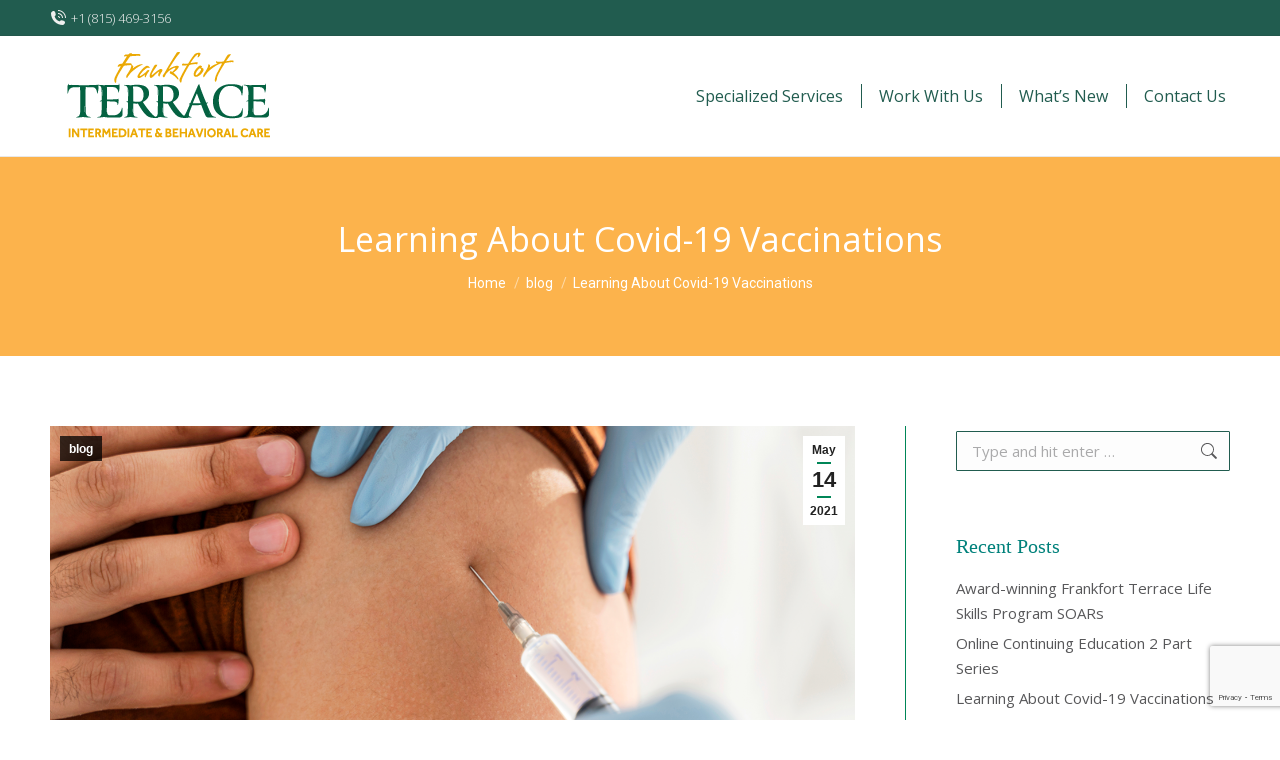

--- FILE ---
content_type: text/html; charset=UTF-8
request_url: https://frankfortcare.com/2021/05/14/learning-about-covid-19-vaccinations/
body_size: 72505
content:
<!DOCTYPE html>
<!--[if !(IE 6) | !(IE 7) | !(IE 8)  ]><!-->
<html lang="en-US" class="no-js">
<!--<![endif]-->
<head>
	<meta charset="UTF-8" />
				<meta name="viewport" content="width=device-width, initial-scale=1, maximum-scale=1, user-scalable=0"/>
			<meta name="theme-color" content="#008657"/>	<link rel="profile" href="https://gmpg.org/xfn/11" />
	<meta name='robots' content='index, follow, max-image-preview:large, max-snippet:-1, max-video-preview:-1' />

	<!-- This site is optimized with the Yoast SEO plugin v26.8 - https://yoast.com/product/yoast-seo-wordpress/ -->
	<title>Learning About Covid-19 Vaccinations - Frankfort Terrace</title>
	<link rel="canonical" href="https://frankfortcare.com/2021/05/14/learning-about-covid-19-vaccinations/" />
	<meta property="og:locale" content="en_US" />
	<meta property="og:type" content="article" />
	<meta property="og:title" content="Learning About Covid-19 Vaccinations - Frankfort Terrace" />
	<meta property="og:description" content="With the return of certain freedoms for ourselves, our families, and our residents, comes the responsibility to help ensure we don’t slip backward . . . again. While many of us remain cautiously optimistic, optimism and hope will not curb the spread of this disease. Vaccination will. &nbsp; Please consider the facts as you weigh the&hellip;" />
	<meta property="og:url" content="https://frankfortcare.com/2021/05/14/learning-about-covid-19-vaccinations/" />
	<meta property="og:site_name" content="Frankfort Terrace" />
	<meta property="article:published_time" content="2021-05-14T17:17:11+00:00" />
	<meta property="article:modified_time" content="2022-02-12T00:22:00+00:00" />
	<meta property="og:image" content="https://frankfortcare.com/wp-content/uploads/2021/05/close-up-man-being-vaccinating-by-doctor.png" />
	<meta property="og:image:width" content="1403" />
	<meta property="og:image:height" content="932" />
	<meta property="og:image:type" content="image/png" />
	<meta name="author" content="Frankfort Terrace" />
	<meta name="twitter:card" content="summary_large_image" />
	<meta name="twitter:label1" content="Written by" />
	<meta name="twitter:data1" content="Frankfort Terrace" />
	<meta name="twitter:label2" content="Est. reading time" />
	<meta name="twitter:data2" content="2 minutes" />
	<script type="application/ld+json" class="yoast-schema-graph">{"@context":"https://schema.org","@graph":[{"@type":"Article","@id":"https://frankfortcare.com/2021/05/14/learning-about-covid-19-vaccinations/#article","isPartOf":{"@id":"https://frankfortcare.com/2021/05/14/learning-about-covid-19-vaccinations/"},"author":{"name":"Frankfort Terrace","@id":"https://frankfortcare.com/#/schema/person/0722933dc1bf0097174432b2ef03d6a2"},"headline":"Learning About Covid-19 Vaccinations","datePublished":"2021-05-14T17:17:11+00:00","dateModified":"2022-02-12T00:22:00+00:00","mainEntityOfPage":{"@id":"https://frankfortcare.com/2021/05/14/learning-about-covid-19-vaccinations/"},"wordCount":309,"commentCount":0,"image":{"@id":"https://frankfortcare.com/2021/05/14/learning-about-covid-19-vaccinations/#primaryimage"},"thumbnailUrl":"https://frankfortcare.com/wp-content/uploads/2021/05/close-up-man-being-vaccinating-by-doctor.png","articleSection":["blog"],"inLanguage":"en-US","potentialAction":[{"@type":"CommentAction","name":"Comment","target":["https://frankfortcare.com/2021/05/14/learning-about-covid-19-vaccinations/#respond"]}]},{"@type":"WebPage","@id":"https://frankfortcare.com/2021/05/14/learning-about-covid-19-vaccinations/","url":"https://frankfortcare.com/2021/05/14/learning-about-covid-19-vaccinations/","name":"Learning About Covid-19 Vaccinations - Frankfort Terrace","isPartOf":{"@id":"https://frankfortcare.com/#website"},"primaryImageOfPage":{"@id":"https://frankfortcare.com/2021/05/14/learning-about-covid-19-vaccinations/#primaryimage"},"image":{"@id":"https://frankfortcare.com/2021/05/14/learning-about-covid-19-vaccinations/#primaryimage"},"thumbnailUrl":"https://frankfortcare.com/wp-content/uploads/2021/05/close-up-man-being-vaccinating-by-doctor.png","datePublished":"2021-05-14T17:17:11+00:00","dateModified":"2022-02-12T00:22:00+00:00","author":{"@id":"https://frankfortcare.com/#/schema/person/0722933dc1bf0097174432b2ef03d6a2"},"breadcrumb":{"@id":"https://frankfortcare.com/2021/05/14/learning-about-covid-19-vaccinations/#breadcrumb"},"inLanguage":"en-US","potentialAction":[{"@type":"ReadAction","target":["https://frankfortcare.com/2021/05/14/learning-about-covid-19-vaccinations/"]}]},{"@type":"ImageObject","inLanguage":"en-US","@id":"https://frankfortcare.com/2021/05/14/learning-about-covid-19-vaccinations/#primaryimage","url":"https://frankfortcare.com/wp-content/uploads/2021/05/close-up-man-being-vaccinating-by-doctor.png","contentUrl":"https://frankfortcare.com/wp-content/uploads/2021/05/close-up-man-being-vaccinating-by-doctor.png","width":1403,"height":932},{"@type":"BreadcrumbList","@id":"https://frankfortcare.com/2021/05/14/learning-about-covid-19-vaccinations/#breadcrumb","itemListElement":[{"@type":"ListItem","position":1,"name":"Home","item":"https://frankfortcare.com/"},{"@type":"ListItem","position":2,"name":"Learning About Covid-19 Vaccinations"}]},{"@type":"WebSite","@id":"https://frankfortcare.com/#website","url":"https://frankfortcare.com/","name":"Frankfort Terrace","description":"Intermediate Care &amp; Behavioral Health","potentialAction":[{"@type":"SearchAction","target":{"@type":"EntryPoint","urlTemplate":"https://frankfortcare.com/?s={search_term_string}"},"query-input":{"@type":"PropertyValueSpecification","valueRequired":true,"valueName":"search_term_string"}}],"inLanguage":"en-US"},{"@type":"Person","@id":"https://frankfortcare.com/#/schema/person/0722933dc1bf0097174432b2ef03d6a2","name":"Frankfort Terrace","url":"https://frankfortcare.com/author/teresa/"}]}</script>
	<!-- / Yoast SEO plugin. -->


<link rel='dns-prefetch' href='//stats.wp.com' />
<link rel='dns-prefetch' href='//fonts.googleapis.com' />
<link rel='preconnect' href='//c0.wp.com' />
<link rel="alternate" type="application/rss+xml" title="Frankfort Terrace &raquo; Feed" href="https://frankfortcare.com/feed/" />
<link rel="alternate" type="application/rss+xml" title="Frankfort Terrace &raquo; Comments Feed" href="https://frankfortcare.com/comments/feed/" />
<link rel="alternate" type="application/rss+xml" title="Frankfort Terrace &raquo; Learning About Covid-19 Vaccinations Comments Feed" href="https://frankfortcare.com/2021/05/14/learning-about-covid-19-vaccinations/feed/" />
<link rel="alternate" title="oEmbed (JSON)" type="application/json+oembed" href="https://frankfortcare.com/wp-json/oembed/1.0/embed?url=https%3A%2F%2Ffrankfortcare.com%2F2021%2F05%2F14%2Flearning-about-covid-19-vaccinations%2F" />
<link rel="alternate" title="oEmbed (XML)" type="text/xml+oembed" href="https://frankfortcare.com/wp-json/oembed/1.0/embed?url=https%3A%2F%2Ffrankfortcare.com%2F2021%2F05%2F14%2Flearning-about-covid-19-vaccinations%2F&#038;format=xml" />
		<!-- This site uses the Google Analytics by MonsterInsights plugin v9.11.1 - Using Analytics tracking - https://www.monsterinsights.com/ -->
							<script src="//www.googletagmanager.com/gtag/js?id=G-HJJ0RLVFW7"  data-cfasync="false" data-wpfc-render="false" async></script>
			<script data-cfasync="false" data-wpfc-render="false">
				var mi_version = '9.11.1';
				var mi_track_user = true;
				var mi_no_track_reason = '';
								var MonsterInsightsDefaultLocations = {"page_location":"https:\/\/frankfortcare.com\/2021\/05\/14\/learning-about-covid-19-vaccinations\/"};
								if ( typeof MonsterInsightsPrivacyGuardFilter === 'function' ) {
					var MonsterInsightsLocations = (typeof MonsterInsightsExcludeQuery === 'object') ? MonsterInsightsPrivacyGuardFilter( MonsterInsightsExcludeQuery ) : MonsterInsightsPrivacyGuardFilter( MonsterInsightsDefaultLocations );
				} else {
					var MonsterInsightsLocations = (typeof MonsterInsightsExcludeQuery === 'object') ? MonsterInsightsExcludeQuery : MonsterInsightsDefaultLocations;
				}

								var disableStrs = [
										'ga-disable-G-HJJ0RLVFW7',
									];

				/* Function to detect opted out users */
				function __gtagTrackerIsOptedOut() {
					for (var index = 0; index < disableStrs.length; index++) {
						if (document.cookie.indexOf(disableStrs[index] + '=true') > -1) {
							return true;
						}
					}

					return false;
				}

				/* Disable tracking if the opt-out cookie exists. */
				if (__gtagTrackerIsOptedOut()) {
					for (var index = 0; index < disableStrs.length; index++) {
						window[disableStrs[index]] = true;
					}
				}

				/* Opt-out function */
				function __gtagTrackerOptout() {
					for (var index = 0; index < disableStrs.length; index++) {
						document.cookie = disableStrs[index] + '=true; expires=Thu, 31 Dec 2099 23:59:59 UTC; path=/';
						window[disableStrs[index]] = true;
					}
				}

				if ('undefined' === typeof gaOptout) {
					function gaOptout() {
						__gtagTrackerOptout();
					}
				}
								window.dataLayer = window.dataLayer || [];

				window.MonsterInsightsDualTracker = {
					helpers: {},
					trackers: {},
				};
				if (mi_track_user) {
					function __gtagDataLayer() {
						dataLayer.push(arguments);
					}

					function __gtagTracker(type, name, parameters) {
						if (!parameters) {
							parameters = {};
						}

						if (parameters.send_to) {
							__gtagDataLayer.apply(null, arguments);
							return;
						}

						if (type === 'event') {
														parameters.send_to = monsterinsights_frontend.v4_id;
							var hookName = name;
							if (typeof parameters['event_category'] !== 'undefined') {
								hookName = parameters['event_category'] + ':' + name;
							}

							if (typeof MonsterInsightsDualTracker.trackers[hookName] !== 'undefined') {
								MonsterInsightsDualTracker.trackers[hookName](parameters);
							} else {
								__gtagDataLayer('event', name, parameters);
							}
							
						} else {
							__gtagDataLayer.apply(null, arguments);
						}
					}

					__gtagTracker('js', new Date());
					__gtagTracker('set', {
						'developer_id.dZGIzZG': true,
											});
					if ( MonsterInsightsLocations.page_location ) {
						__gtagTracker('set', MonsterInsightsLocations);
					}
										__gtagTracker('config', 'G-HJJ0RLVFW7', {"forceSSL":"true","link_attribution":"true"} );
										window.gtag = __gtagTracker;										(function () {
						/* https://developers.google.com/analytics/devguides/collection/analyticsjs/ */
						/* ga and __gaTracker compatibility shim. */
						var noopfn = function () {
							return null;
						};
						var newtracker = function () {
							return new Tracker();
						};
						var Tracker = function () {
							return null;
						};
						var p = Tracker.prototype;
						p.get = noopfn;
						p.set = noopfn;
						p.send = function () {
							var args = Array.prototype.slice.call(arguments);
							args.unshift('send');
							__gaTracker.apply(null, args);
						};
						var __gaTracker = function () {
							var len = arguments.length;
							if (len === 0) {
								return;
							}
							var f = arguments[len - 1];
							if (typeof f !== 'object' || f === null || typeof f.hitCallback !== 'function') {
								if ('send' === arguments[0]) {
									var hitConverted, hitObject = false, action;
									if ('event' === arguments[1]) {
										if ('undefined' !== typeof arguments[3]) {
											hitObject = {
												'eventAction': arguments[3],
												'eventCategory': arguments[2],
												'eventLabel': arguments[4],
												'value': arguments[5] ? arguments[5] : 1,
											}
										}
									}
									if ('pageview' === arguments[1]) {
										if ('undefined' !== typeof arguments[2]) {
											hitObject = {
												'eventAction': 'page_view',
												'page_path': arguments[2],
											}
										}
									}
									if (typeof arguments[2] === 'object') {
										hitObject = arguments[2];
									}
									if (typeof arguments[5] === 'object') {
										Object.assign(hitObject, arguments[5]);
									}
									if ('undefined' !== typeof arguments[1].hitType) {
										hitObject = arguments[1];
										if ('pageview' === hitObject.hitType) {
											hitObject.eventAction = 'page_view';
										}
									}
									if (hitObject) {
										action = 'timing' === arguments[1].hitType ? 'timing_complete' : hitObject.eventAction;
										hitConverted = mapArgs(hitObject);
										__gtagTracker('event', action, hitConverted);
									}
								}
								return;
							}

							function mapArgs(args) {
								var arg, hit = {};
								var gaMap = {
									'eventCategory': 'event_category',
									'eventAction': 'event_action',
									'eventLabel': 'event_label',
									'eventValue': 'event_value',
									'nonInteraction': 'non_interaction',
									'timingCategory': 'event_category',
									'timingVar': 'name',
									'timingValue': 'value',
									'timingLabel': 'event_label',
									'page': 'page_path',
									'location': 'page_location',
									'title': 'page_title',
									'referrer' : 'page_referrer',
								};
								for (arg in args) {
																		if (!(!args.hasOwnProperty(arg) || !gaMap.hasOwnProperty(arg))) {
										hit[gaMap[arg]] = args[arg];
									} else {
										hit[arg] = args[arg];
									}
								}
								return hit;
							}

							try {
								f.hitCallback();
							} catch (ex) {
							}
						};
						__gaTracker.create = newtracker;
						__gaTracker.getByName = newtracker;
						__gaTracker.getAll = function () {
							return [];
						};
						__gaTracker.remove = noopfn;
						__gaTracker.loaded = true;
						window['__gaTracker'] = __gaTracker;
					})();
									} else {
										console.log("");
					(function () {
						function __gtagTracker() {
							return null;
						}

						window['__gtagTracker'] = __gtagTracker;
						window['gtag'] = __gtagTracker;
					})();
									}
			</script>
							<!-- / Google Analytics by MonsterInsights -->
		<style id='wp-img-auto-sizes-contain-inline-css'>
img:is([sizes=auto i],[sizes^="auto," i]){contain-intrinsic-size:3000px 1500px}
/*# sourceURL=wp-img-auto-sizes-contain-inline-css */
</style>
<style id='wp-emoji-styles-inline-css'>

	img.wp-smiley, img.emoji {
		display: inline !important;
		border: none !important;
		box-shadow: none !important;
		height: 1em !important;
		width: 1em !important;
		margin: 0 0.07em !important;
		vertical-align: -0.1em !important;
		background: none !important;
		padding: 0 !important;
	}
/*# sourceURL=wp-emoji-styles-inline-css */
</style>
<style id='wp-block-library-inline-css'>
:root{--wp-block-synced-color:#7a00df;--wp-block-synced-color--rgb:122,0,223;--wp-bound-block-color:var(--wp-block-synced-color);--wp-editor-canvas-background:#ddd;--wp-admin-theme-color:#007cba;--wp-admin-theme-color--rgb:0,124,186;--wp-admin-theme-color-darker-10:#006ba1;--wp-admin-theme-color-darker-10--rgb:0,107,160.5;--wp-admin-theme-color-darker-20:#005a87;--wp-admin-theme-color-darker-20--rgb:0,90,135;--wp-admin-border-width-focus:2px}@media (min-resolution:192dpi){:root{--wp-admin-border-width-focus:1.5px}}.wp-element-button{cursor:pointer}:root .has-very-light-gray-background-color{background-color:#eee}:root .has-very-dark-gray-background-color{background-color:#313131}:root .has-very-light-gray-color{color:#eee}:root .has-very-dark-gray-color{color:#313131}:root .has-vivid-green-cyan-to-vivid-cyan-blue-gradient-background{background:linear-gradient(135deg,#00d084,#0693e3)}:root .has-purple-crush-gradient-background{background:linear-gradient(135deg,#34e2e4,#4721fb 50%,#ab1dfe)}:root .has-hazy-dawn-gradient-background{background:linear-gradient(135deg,#faaca8,#dad0ec)}:root .has-subdued-olive-gradient-background{background:linear-gradient(135deg,#fafae1,#67a671)}:root .has-atomic-cream-gradient-background{background:linear-gradient(135deg,#fdd79a,#004a59)}:root .has-nightshade-gradient-background{background:linear-gradient(135deg,#330968,#31cdcf)}:root .has-midnight-gradient-background{background:linear-gradient(135deg,#020381,#2874fc)}:root{--wp--preset--font-size--normal:16px;--wp--preset--font-size--huge:42px}.has-regular-font-size{font-size:1em}.has-larger-font-size{font-size:2.625em}.has-normal-font-size{font-size:var(--wp--preset--font-size--normal)}.has-huge-font-size{font-size:var(--wp--preset--font-size--huge)}.has-text-align-center{text-align:center}.has-text-align-left{text-align:left}.has-text-align-right{text-align:right}.has-fit-text{white-space:nowrap!important}#end-resizable-editor-section{display:none}.aligncenter{clear:both}.items-justified-left{justify-content:flex-start}.items-justified-center{justify-content:center}.items-justified-right{justify-content:flex-end}.items-justified-space-between{justify-content:space-between}.screen-reader-text{border:0;clip-path:inset(50%);height:1px;margin:-1px;overflow:hidden;padding:0;position:absolute;width:1px;word-wrap:normal!important}.screen-reader-text:focus{background-color:#ddd;clip-path:none;color:#444;display:block;font-size:1em;height:auto;left:5px;line-height:normal;padding:15px 23px 14px;text-decoration:none;top:5px;width:auto;z-index:100000}html :where(.has-border-color){border-style:solid}html :where([style*=border-top-color]){border-top-style:solid}html :where([style*=border-right-color]){border-right-style:solid}html :where([style*=border-bottom-color]){border-bottom-style:solid}html :where([style*=border-left-color]){border-left-style:solid}html :where([style*=border-width]){border-style:solid}html :where([style*=border-top-width]){border-top-style:solid}html :where([style*=border-right-width]){border-right-style:solid}html :where([style*=border-bottom-width]){border-bottom-style:solid}html :where([style*=border-left-width]){border-left-style:solid}html :where(img[class*=wp-image-]){height:auto;max-width:100%}:where(figure){margin:0 0 1em}html :where(.is-position-sticky){--wp-admin--admin-bar--position-offset:var(--wp-admin--admin-bar--height,0px)}@media screen and (max-width:600px){html :where(.is-position-sticky){--wp-admin--admin-bar--position-offset:0px}}

/*# sourceURL=wp-block-library-inline-css */
</style><style id='global-styles-inline-css'>
:root{--wp--preset--aspect-ratio--square: 1;--wp--preset--aspect-ratio--4-3: 4/3;--wp--preset--aspect-ratio--3-4: 3/4;--wp--preset--aspect-ratio--3-2: 3/2;--wp--preset--aspect-ratio--2-3: 2/3;--wp--preset--aspect-ratio--16-9: 16/9;--wp--preset--aspect-ratio--9-16: 9/16;--wp--preset--color--black: #000000;--wp--preset--color--cyan-bluish-gray: #abb8c3;--wp--preset--color--white: #FFF;--wp--preset--color--pale-pink: #f78da7;--wp--preset--color--vivid-red: #cf2e2e;--wp--preset--color--luminous-vivid-orange: #ff6900;--wp--preset--color--luminous-vivid-amber: #fcb900;--wp--preset--color--light-green-cyan: #7bdcb5;--wp--preset--color--vivid-green-cyan: #00d084;--wp--preset--color--pale-cyan-blue: #8ed1fc;--wp--preset--color--vivid-cyan-blue: #0693e3;--wp--preset--color--vivid-purple: #9b51e0;--wp--preset--color--accent: #008657;--wp--preset--color--dark-gray: #111;--wp--preset--color--light-gray: #767676;--wp--preset--gradient--vivid-cyan-blue-to-vivid-purple: linear-gradient(135deg,rgb(6,147,227) 0%,rgb(155,81,224) 100%);--wp--preset--gradient--light-green-cyan-to-vivid-green-cyan: linear-gradient(135deg,rgb(122,220,180) 0%,rgb(0,208,130) 100%);--wp--preset--gradient--luminous-vivid-amber-to-luminous-vivid-orange: linear-gradient(135deg,rgb(252,185,0) 0%,rgb(255,105,0) 100%);--wp--preset--gradient--luminous-vivid-orange-to-vivid-red: linear-gradient(135deg,rgb(255,105,0) 0%,rgb(207,46,46) 100%);--wp--preset--gradient--very-light-gray-to-cyan-bluish-gray: linear-gradient(135deg,rgb(238,238,238) 0%,rgb(169,184,195) 100%);--wp--preset--gradient--cool-to-warm-spectrum: linear-gradient(135deg,rgb(74,234,220) 0%,rgb(151,120,209) 20%,rgb(207,42,186) 40%,rgb(238,44,130) 60%,rgb(251,105,98) 80%,rgb(254,248,76) 100%);--wp--preset--gradient--blush-light-purple: linear-gradient(135deg,rgb(255,206,236) 0%,rgb(152,150,240) 100%);--wp--preset--gradient--blush-bordeaux: linear-gradient(135deg,rgb(254,205,165) 0%,rgb(254,45,45) 50%,rgb(107,0,62) 100%);--wp--preset--gradient--luminous-dusk: linear-gradient(135deg,rgb(255,203,112) 0%,rgb(199,81,192) 50%,rgb(65,88,208) 100%);--wp--preset--gradient--pale-ocean: linear-gradient(135deg,rgb(255,245,203) 0%,rgb(182,227,212) 50%,rgb(51,167,181) 100%);--wp--preset--gradient--electric-grass: linear-gradient(135deg,rgb(202,248,128) 0%,rgb(113,206,126) 100%);--wp--preset--gradient--midnight: linear-gradient(135deg,rgb(2,3,129) 0%,rgb(40,116,252) 100%);--wp--preset--font-size--small: 13px;--wp--preset--font-size--medium: 20px;--wp--preset--font-size--large: 36px;--wp--preset--font-size--x-large: 42px;--wp--preset--spacing--20: 0.44rem;--wp--preset--spacing--30: 0.67rem;--wp--preset--spacing--40: 1rem;--wp--preset--spacing--50: 1.5rem;--wp--preset--spacing--60: 2.25rem;--wp--preset--spacing--70: 3.38rem;--wp--preset--spacing--80: 5.06rem;--wp--preset--shadow--natural: 6px 6px 9px rgba(0, 0, 0, 0.2);--wp--preset--shadow--deep: 12px 12px 50px rgba(0, 0, 0, 0.4);--wp--preset--shadow--sharp: 6px 6px 0px rgba(0, 0, 0, 0.2);--wp--preset--shadow--outlined: 6px 6px 0px -3px rgb(255, 255, 255), 6px 6px rgb(0, 0, 0);--wp--preset--shadow--crisp: 6px 6px 0px rgb(0, 0, 0);}:where(.is-layout-flex){gap: 0.5em;}:where(.is-layout-grid){gap: 0.5em;}body .is-layout-flex{display: flex;}.is-layout-flex{flex-wrap: wrap;align-items: center;}.is-layout-flex > :is(*, div){margin: 0;}body .is-layout-grid{display: grid;}.is-layout-grid > :is(*, div){margin: 0;}:where(.wp-block-columns.is-layout-flex){gap: 2em;}:where(.wp-block-columns.is-layout-grid){gap: 2em;}:where(.wp-block-post-template.is-layout-flex){gap: 1.25em;}:where(.wp-block-post-template.is-layout-grid){gap: 1.25em;}.has-black-color{color: var(--wp--preset--color--black) !important;}.has-cyan-bluish-gray-color{color: var(--wp--preset--color--cyan-bluish-gray) !important;}.has-white-color{color: var(--wp--preset--color--white) !important;}.has-pale-pink-color{color: var(--wp--preset--color--pale-pink) !important;}.has-vivid-red-color{color: var(--wp--preset--color--vivid-red) !important;}.has-luminous-vivid-orange-color{color: var(--wp--preset--color--luminous-vivid-orange) !important;}.has-luminous-vivid-amber-color{color: var(--wp--preset--color--luminous-vivid-amber) !important;}.has-light-green-cyan-color{color: var(--wp--preset--color--light-green-cyan) !important;}.has-vivid-green-cyan-color{color: var(--wp--preset--color--vivid-green-cyan) !important;}.has-pale-cyan-blue-color{color: var(--wp--preset--color--pale-cyan-blue) !important;}.has-vivid-cyan-blue-color{color: var(--wp--preset--color--vivid-cyan-blue) !important;}.has-vivid-purple-color{color: var(--wp--preset--color--vivid-purple) !important;}.has-black-background-color{background-color: var(--wp--preset--color--black) !important;}.has-cyan-bluish-gray-background-color{background-color: var(--wp--preset--color--cyan-bluish-gray) !important;}.has-white-background-color{background-color: var(--wp--preset--color--white) !important;}.has-pale-pink-background-color{background-color: var(--wp--preset--color--pale-pink) !important;}.has-vivid-red-background-color{background-color: var(--wp--preset--color--vivid-red) !important;}.has-luminous-vivid-orange-background-color{background-color: var(--wp--preset--color--luminous-vivid-orange) !important;}.has-luminous-vivid-amber-background-color{background-color: var(--wp--preset--color--luminous-vivid-amber) !important;}.has-light-green-cyan-background-color{background-color: var(--wp--preset--color--light-green-cyan) !important;}.has-vivid-green-cyan-background-color{background-color: var(--wp--preset--color--vivid-green-cyan) !important;}.has-pale-cyan-blue-background-color{background-color: var(--wp--preset--color--pale-cyan-blue) !important;}.has-vivid-cyan-blue-background-color{background-color: var(--wp--preset--color--vivid-cyan-blue) !important;}.has-vivid-purple-background-color{background-color: var(--wp--preset--color--vivid-purple) !important;}.has-black-border-color{border-color: var(--wp--preset--color--black) !important;}.has-cyan-bluish-gray-border-color{border-color: var(--wp--preset--color--cyan-bluish-gray) !important;}.has-white-border-color{border-color: var(--wp--preset--color--white) !important;}.has-pale-pink-border-color{border-color: var(--wp--preset--color--pale-pink) !important;}.has-vivid-red-border-color{border-color: var(--wp--preset--color--vivid-red) !important;}.has-luminous-vivid-orange-border-color{border-color: var(--wp--preset--color--luminous-vivid-orange) !important;}.has-luminous-vivid-amber-border-color{border-color: var(--wp--preset--color--luminous-vivid-amber) !important;}.has-light-green-cyan-border-color{border-color: var(--wp--preset--color--light-green-cyan) !important;}.has-vivid-green-cyan-border-color{border-color: var(--wp--preset--color--vivid-green-cyan) !important;}.has-pale-cyan-blue-border-color{border-color: var(--wp--preset--color--pale-cyan-blue) !important;}.has-vivid-cyan-blue-border-color{border-color: var(--wp--preset--color--vivid-cyan-blue) !important;}.has-vivid-purple-border-color{border-color: var(--wp--preset--color--vivid-purple) !important;}.has-vivid-cyan-blue-to-vivid-purple-gradient-background{background: var(--wp--preset--gradient--vivid-cyan-blue-to-vivid-purple) !important;}.has-light-green-cyan-to-vivid-green-cyan-gradient-background{background: var(--wp--preset--gradient--light-green-cyan-to-vivid-green-cyan) !important;}.has-luminous-vivid-amber-to-luminous-vivid-orange-gradient-background{background: var(--wp--preset--gradient--luminous-vivid-amber-to-luminous-vivid-orange) !important;}.has-luminous-vivid-orange-to-vivid-red-gradient-background{background: var(--wp--preset--gradient--luminous-vivid-orange-to-vivid-red) !important;}.has-very-light-gray-to-cyan-bluish-gray-gradient-background{background: var(--wp--preset--gradient--very-light-gray-to-cyan-bluish-gray) !important;}.has-cool-to-warm-spectrum-gradient-background{background: var(--wp--preset--gradient--cool-to-warm-spectrum) !important;}.has-blush-light-purple-gradient-background{background: var(--wp--preset--gradient--blush-light-purple) !important;}.has-blush-bordeaux-gradient-background{background: var(--wp--preset--gradient--blush-bordeaux) !important;}.has-luminous-dusk-gradient-background{background: var(--wp--preset--gradient--luminous-dusk) !important;}.has-pale-ocean-gradient-background{background: var(--wp--preset--gradient--pale-ocean) !important;}.has-electric-grass-gradient-background{background: var(--wp--preset--gradient--electric-grass) !important;}.has-midnight-gradient-background{background: var(--wp--preset--gradient--midnight) !important;}.has-small-font-size{font-size: var(--wp--preset--font-size--small) !important;}.has-medium-font-size{font-size: var(--wp--preset--font-size--medium) !important;}.has-large-font-size{font-size: var(--wp--preset--font-size--large) !important;}.has-x-large-font-size{font-size: var(--wp--preset--font-size--x-large) !important;}
/*# sourceURL=global-styles-inline-css */
</style>

<style id='classic-theme-styles-inline-css'>
/*! This file is auto-generated */
.wp-block-button__link{color:#fff;background-color:#32373c;border-radius:9999px;box-shadow:none;text-decoration:none;padding:calc(.667em + 2px) calc(1.333em + 2px);font-size:1.125em}.wp-block-file__button{background:#32373c;color:#fff;text-decoration:none}
/*# sourceURL=/wp-includes/css/classic-themes.min.css */
</style>
<link rel='stylesheet' id='contact-form-7-css' href='https://frankfortcare.com/wp-content/plugins/contact-form-7/includes/css/styles.css' media='all' />
<link rel='stylesheet' id='the7-font-css' href='https://frankfortcare.com/wp-content/themes/dt-the7/fonts/icomoon-the7-font/icomoon-the7-font.min.css' media='all' />
<link rel='stylesheet' id='the7-fontello-css' href='https://frankfortcare.com/wp-content/themes/dt-the7/fonts/fontello/css/fontello.min.css' media='all' />
<link rel='stylesheet' id='dt-web-fonts-css' href='https://fonts.googleapis.com/css?family=Open+Sans:300,400,600,700%7CRoboto:400,600,700&#038;display=swap' media='all' />
<link rel='stylesheet' id='dt-main-css' href='https://frankfortcare.com/wp-content/themes/dt-the7/css/main.min.css' media='all' />
<style id='dt-main-inline-css'>
body #load {
  display: block;
  height: 100%;
  overflow: hidden;
  position: fixed;
  width: 100%;
  z-index: 9901;
  opacity: 1;
  visibility: visible;
  transition: all .35s ease-out;
}
.load-wrap {
  width: 100%;
  height: 100%;
  background-position: center center;
  background-repeat: no-repeat;
  text-align: center;
  display: -ms-flexbox;
  display: -ms-flex;
  display: flex;
  -ms-align-items: center;
  -ms-flex-align: center;
  align-items: center;
  -ms-flex-flow: column wrap;
  flex-flow: column wrap;
  -ms-flex-pack: center;
  -ms-justify-content: center;
  justify-content: center;
}
.load-wrap > svg {
  position: absolute;
  top: 50%;
  left: 50%;
  transform: translate(-50%,-50%);
}
#load {
  background: var(--the7-elementor-beautiful-loading-bg,#ffffff);
  --the7-beautiful-spinner-color2: var(--the7-beautiful-spinner-color,rgba(51,51,51,0.25));
}

/*# sourceURL=dt-main-inline-css */
</style>
<link rel='stylesheet' id='the7-custom-scrollbar-css' href='https://frankfortcare.com/wp-content/themes/dt-the7/lib/custom-scrollbar/custom-scrollbar.min.css' media='all' />
<link rel='stylesheet' id='the7-wpbakery-css' href='https://frankfortcare.com/wp-content/themes/dt-the7/css/wpbakery.min.css' media='all' />
<link rel='stylesheet' id='the7-core-css' href='https://frankfortcare.com/wp-content/plugins/dt-the7-core/assets/css/post-type.min.css' media='all' />
<link rel='stylesheet' id='the7-css-vars-css' href='https://frankfortcare.com/wp-content/uploads/the7-css/css-vars.css' media='all' />
<link rel='stylesheet' id='dt-custom-css' href='https://frankfortcare.com/wp-content/uploads/the7-css/custom.css' media='all' />
<link rel='stylesheet' id='dt-media-css' href='https://frankfortcare.com/wp-content/uploads/the7-css/media.css' media='all' />
<link rel='stylesheet' id='the7-mega-menu-css' href='https://frankfortcare.com/wp-content/uploads/the7-css/mega-menu.css' media='all' />
<link rel='stylesheet' id='the7-elements-albums-portfolio-css' href='https://frankfortcare.com/wp-content/uploads/the7-css/the7-elements-albums-portfolio.css' media='all' />
<link rel='stylesheet' id='the7-elements-css' href='https://frankfortcare.com/wp-content/uploads/the7-css/post-type-dynamic.css' media='all' />
<link rel='stylesheet' id='style-css' href='https://frankfortcare.com/wp-content/themes/dt-the7-child/style.css' media='all' />
<script src="https://c0.wp.com/c/6.9/wp-includes/js/jquery/jquery.min.js" id="jquery-core-js"></script>
<script src="https://c0.wp.com/c/6.9/wp-includes/js/jquery/jquery-migrate.min.js" id="jquery-migrate-js"></script>
<script src="https://frankfortcare.com/wp-content/plugins/google-analytics-for-wordpress/assets/js/frontend-gtag.min.js" id="monsterinsights-frontend-script-js" async data-wp-strategy="async"></script>
<script data-cfasync="false" data-wpfc-render="false" id='monsterinsights-frontend-script-js-extra'>var monsterinsights_frontend = {"js_events_tracking":"true","download_extensions":"doc,pdf,ppt,zip,xls,docx,pptx,xlsx","inbound_paths":"[{\"path\":\"\\\/go\\\/\",\"label\":\"affiliate\"},{\"path\":\"\\\/recommend\\\/\",\"label\":\"affiliate\"}]","home_url":"https:\/\/frankfortcare.com","hash_tracking":"false","v4_id":"G-HJJ0RLVFW7"};</script>
<script data-jetpack-boost="ignore" src="//frankfortcare.com/wp-content/plugins/revslider/sr6/assets/js/rbtools.min.js" async id="tp-tools-js"></script>
<script data-jetpack-boost="ignore" src="//frankfortcare.com/wp-content/plugins/revslider/sr6/assets/js/rs6.min.js" async id="revmin-js"></script>
<script id="dt-above-fold-js-extra">
var dtLocal = {"themeUrl":"https://frankfortcare.com/wp-content/themes/dt-the7","passText":"To view this protected post, enter the password below:","moreButtonText":{"loading":"Loading...","loadMore":"Load more"},"postID":"695","ajaxurl":"https://frankfortcare.com/wp-admin/admin-ajax.php","REST":{"baseUrl":"https://frankfortcare.com/wp-json/the7/v1","endpoints":{"sendMail":"/send-mail"}},"contactMessages":{"required":"One or more fields have an error. Please check and try again.","terms":"Please accept the privacy policy.","fillTheCaptchaError":"Please, fill the captcha."},"captchaSiteKey":"","ajaxNonce":"06bf140c3a","pageData":"","themeSettings":{"smoothScroll":"off","lazyLoading":false,"desktopHeader":{"height":120},"ToggleCaptionEnabled":"disabled","ToggleCaption":"Navigation","floatingHeader":{"showAfter":94,"showMenu":true,"height":110,"logo":{"showLogo":true,"html":"\u003Cimg class=\" preload-me\" src=\"https://frankfortcare.com/wp-content/uploads/2024/08/Frankfort-Header-Logo.png\" srcset=\"https://frankfortcare.com/wp-content/uploads/2024/08/Frankfort-Header-Logo.png 217w, https://frankfortcare.com/wp-content/uploads/2024/08/Frankfort-Header-Logo-2x-1.png 386w\" width=\"217\" height=\"100\"   sizes=\"217px\" alt=\"Frankfort Terrace\" /\u003E","url":"https://frankfortcare.com/"}},"topLine":{"floatingTopLine":{"logo":{"showLogo":false,"html":""}}},"mobileHeader":{"firstSwitchPoint":990,"secondSwitchPoint":600,"firstSwitchPointHeight":60,"secondSwitchPointHeight":60,"mobileToggleCaptionEnabled":"disabled","mobileToggleCaption":"Menu"},"stickyMobileHeaderFirstSwitch":{"logo":{"html":"\u003Cimg class=\" preload-me\" src=\"https://frankfortcare.com/wp-content/uploads/2024/08/Frankfort-Header-Logo.png\" srcset=\"https://frankfortcare.com/wp-content/uploads/2024/08/Frankfort-Header-Logo.png 217w, https://frankfortcare.com/wp-content/uploads/2024/08/Frankfort-Header-Logo-2x.png 500w\" width=\"217\" height=\"100\"   sizes=\"217px\" alt=\"Frankfort Terrace\" /\u003E"}},"stickyMobileHeaderSecondSwitch":{"logo":{"html":"\u003Cimg class=\" preload-me\" src=\"https://frankfortcare.com/wp-content/uploads/2024/08/Frankfort-Header-Logo.png\" srcset=\"https://frankfortcare.com/wp-content/uploads/2024/08/Frankfort-Header-Logo.png 217w, https://frankfortcare.com/wp-content/uploads/2024/08/Frankfort-Header-Logo-2x.png 500w\" width=\"217\" height=\"100\"   sizes=\"217px\" alt=\"Frankfort Terrace\" /\u003E"}},"sidebar":{"switchPoint":990},"boxedWidth":"1280px"},"VCMobileScreenWidth":"768"};
var dtShare = {"shareButtonText":{"facebook":"Share on Facebook","twitter":"Share on X","pinterest":"Pin it","linkedin":"Share on Linkedin","whatsapp":"Share on Whatsapp"},"overlayOpacity":"85"};
//# sourceURL=dt-above-fold-js-extra
</script>
<script src="https://frankfortcare.com/wp-content/themes/dt-the7/js/above-the-fold.min.js" id="dt-above-fold-js"></script>
<script></script><link rel="https://api.w.org/" href="https://frankfortcare.com/wp-json/" /><link rel="alternate" title="JSON" type="application/json" href="https://frankfortcare.com/wp-json/wp/v2/posts/695" /><link rel="EditURI" type="application/rsd+xml" title="RSD" href="https://frankfortcare.com/xmlrpc.php?rsd" />
<meta name="generator" content="WordPress 6.9" />
<link rel='shortlink' href='https://frankfortcare.com/?p=695' />
	<style>img#wpstats{display:none}</style>
		<style>.recentcomments a{display:inline !important;padding:0 !important;margin:0 !important;}</style><meta name="generator" content="Powered by WPBakery Page Builder - drag and drop page builder for WordPress."/>
<meta name="generator" content="Powered by Slider Revolution 6.7.38 - responsive, Mobile-Friendly Slider Plugin for WordPress with comfortable drag and drop interface." />
<script type="text/javascript" id="the7-loader-script">
document.addEventListener("DOMContentLoaded", function(event) {
	var load = document.getElementById("load");
	if(!load.classList.contains('loader-removed')){
		var removeLoading = setTimeout(function() {
			load.className += " loader-removed";
		}, 300);
	}
});
</script>
		<link rel="icon" href="https://frankfortcare.com/wp-content/uploads/2020/05/Frankfort-Terrace-Fav.png" type="image/png" sizes="16x16"/><link rel="icon" href="https://frankfortcare.com/wp-content/uploads/2020/05/Frankfort-Terrace-32.png" type="image/png" sizes="32x32"/><link rel="apple-touch-icon" href="https://frankfortcare.com/wp-content/uploads/2020/05/Frankfort-Terrace-60.png"><link rel="apple-touch-icon" sizes="76x76" href="https://frankfortcare.com/wp-content/uploads/2020/05/Frankfort-Terrace-76.png"><link rel="apple-touch-icon" sizes="120x120" href="https://frankfortcare.com/wp-content/uploads/2020/05/Frankfort-Terrace-120.png"><link rel="apple-touch-icon" sizes="152x152" href="https://frankfortcare.com/wp-content/uploads/2020/05/Frankfort-Terrace-152.png"><script data-jetpack-boost="ignore">function setREVStartSize(e){
			//window.requestAnimationFrame(function() {
				window.RSIW = window.RSIW===undefined ? window.innerWidth : window.RSIW;
				window.RSIH = window.RSIH===undefined ? window.innerHeight : window.RSIH;
				try {
					var pw = document.getElementById(e.c).parentNode.offsetWidth,
						newh;
					pw = pw===0 || isNaN(pw) || (e.l=="fullwidth" || e.layout=="fullwidth") ? window.RSIW : pw;
					e.tabw = e.tabw===undefined ? 0 : parseInt(e.tabw);
					e.thumbw = e.thumbw===undefined ? 0 : parseInt(e.thumbw);
					e.tabh = e.tabh===undefined ? 0 : parseInt(e.tabh);
					e.thumbh = e.thumbh===undefined ? 0 : parseInt(e.thumbh);
					e.tabhide = e.tabhide===undefined ? 0 : parseInt(e.tabhide);
					e.thumbhide = e.thumbhide===undefined ? 0 : parseInt(e.thumbhide);
					e.mh = e.mh===undefined || e.mh=="" || e.mh==="auto" ? 0 : parseInt(e.mh,0);
					if(e.layout==="fullscreen" || e.l==="fullscreen")
						newh = Math.max(e.mh,window.RSIH);
					else{
						e.gw = Array.isArray(e.gw) ? e.gw : [e.gw];
						for (var i in e.rl) if (e.gw[i]===undefined || e.gw[i]===0) e.gw[i] = e.gw[i-1];
						e.gh = e.el===undefined || e.el==="" || (Array.isArray(e.el) && e.el.length==0)? e.gh : e.el;
						e.gh = Array.isArray(e.gh) ? e.gh : [e.gh];
						for (var i in e.rl) if (e.gh[i]===undefined || e.gh[i]===0) e.gh[i] = e.gh[i-1];
											
						var nl = new Array(e.rl.length),
							ix = 0,
							sl;
						e.tabw = e.tabhide>=pw ? 0 : e.tabw;
						e.thumbw = e.thumbhide>=pw ? 0 : e.thumbw;
						e.tabh = e.tabhide>=pw ? 0 : e.tabh;
						e.thumbh = e.thumbhide>=pw ? 0 : e.thumbh;
						for (var i in e.rl) nl[i] = e.rl[i]<window.RSIW ? 0 : e.rl[i];
						sl = nl[0];
						for (var i in nl) if (sl>nl[i] && nl[i]>0) { sl = nl[i]; ix=i;}
						var m = pw>(e.gw[ix]+e.tabw+e.thumbw) ? 1 : (pw-(e.tabw+e.thumbw)) / (e.gw[ix]);
						newh =  (e.gh[ix] * m) + (e.tabh + e.thumbh);
					}
					var el = document.getElementById(e.c);
					if (el!==null && el) el.style.height = newh+"px";
					el = document.getElementById(e.c+"_wrapper");
					if (el!==null && el) {
						el.style.height = newh+"px";
						el.style.display = "block";
					}
				} catch(e){
					console.log("Failure at Presize of Slider:" + e)
				}
			//});
		  };</script>
<noscript><style> .wpb_animate_when_almost_visible { opacity: 1; }</style></noscript><style id='the7-custom-inline-css' type='text/css'>
.sub-nav .menu-item i.fa,
.sub-nav .menu-item i.fas,
.sub-nav .menu-item i.far,
.sub-nav .menu-item i.fab {
	text-align: center;
	width: 1.25em;
}

.blog-shortcode.blog-masonry-shortcode-id-c1f697270e8512898522a331c6f23219 .entry-meta {
	display: none;}
</style>
<link rel='stylesheet' id='rs-plugin-settings-css' href='//frankfortcare.com/wp-content/plugins/revslider/sr6/assets/css/rs6.css' media='all' />
<style id='rs-plugin-settings-inline-css'>
#rs-demo-id {}
/*# sourceURL=rs-plugin-settings-inline-css */
</style>
</head>
<body data-rsssl=1 id="the7-body" class="wp-singular post-template-default single single-post postid-695 single-format-standard wp-embed-responsive wp-theme-dt-the7 wp-child-theme-dt-the7-child the7-core-ver-2.7.12 dt-responsive-on right-mobile-menu-close-icon ouside-menu-close-icon mobile-hamburger-close-bg-enable mobile-hamburger-close-bg-hover-enable  fade-medium-mobile-menu-close-icon fade-medium-menu-close-icon srcset-enabled btn-flat custom-btn-color custom-btn-hover-color phantom-sticky phantom-disable-decoration phantom-custom-logo-on floating-top-bar sticky-mobile-header top-header first-switch-logo-left first-switch-menu-right second-switch-logo-left second-switch-menu-right right-mobile-menu layzr-loading-on no-avatars popup-message-style the7-ver-14.0.1 wpb-js-composer js-comp-ver-8.7.2 vc_responsive">
<!-- The7 14.0.1 -->
<div id="load" class="spinner-loader">
	<div class="load-wrap"><style type="text/css">
    [class*="the7-spinner-animate-"]{
        animation: spinner-animation 1s cubic-bezier(1,1,1,1) infinite;
        x:46.5px;
        y:40px;
        width:7px;
        height:20px;
        fill:var(--the7-beautiful-spinner-color2);
        opacity: 0.2;
    }
    .the7-spinner-animate-2{
        animation-delay: 0.083s;
    }
    .the7-spinner-animate-3{
        animation-delay: 0.166s;
    }
    .the7-spinner-animate-4{
         animation-delay: 0.25s;
    }
    .the7-spinner-animate-5{
         animation-delay: 0.33s;
    }
    .the7-spinner-animate-6{
         animation-delay: 0.416s;
    }
    .the7-spinner-animate-7{
         animation-delay: 0.5s;
    }
    .the7-spinner-animate-8{
         animation-delay: 0.58s;
    }
    .the7-spinner-animate-9{
         animation-delay: 0.666s;
    }
    .the7-spinner-animate-10{
         animation-delay: 0.75s;
    }
    .the7-spinner-animate-11{
        animation-delay: 0.83s;
    }
    .the7-spinner-animate-12{
        animation-delay: 0.916s;
    }
    @keyframes spinner-animation{
        from {
            opacity: 1;
        }
        to{
            opacity: 0;
        }
    }
</style>
<svg width="75px" height="75px" xmlns="http://www.w3.org/2000/svg" viewBox="0 0 100 100" preserveAspectRatio="xMidYMid">
	<rect class="the7-spinner-animate-1" rx="5" ry="5" transform="rotate(0 50 50) translate(0 -30)"></rect>
	<rect class="the7-spinner-animate-2" rx="5" ry="5" transform="rotate(30 50 50) translate(0 -30)"></rect>
	<rect class="the7-spinner-animate-3" rx="5" ry="5" transform="rotate(60 50 50) translate(0 -30)"></rect>
	<rect class="the7-spinner-animate-4" rx="5" ry="5" transform="rotate(90 50 50) translate(0 -30)"></rect>
	<rect class="the7-spinner-animate-5" rx="5" ry="5" transform="rotate(120 50 50) translate(0 -30)"></rect>
	<rect class="the7-spinner-animate-6" rx="5" ry="5" transform="rotate(150 50 50) translate(0 -30)"></rect>
	<rect class="the7-spinner-animate-7" rx="5" ry="5" transform="rotate(180 50 50) translate(0 -30)"></rect>
	<rect class="the7-spinner-animate-8" rx="5" ry="5" transform="rotate(210 50 50) translate(0 -30)"></rect>
	<rect class="the7-spinner-animate-9" rx="5" ry="5" transform="rotate(240 50 50) translate(0 -30)"></rect>
	<rect class="the7-spinner-animate-10" rx="5" ry="5" transform="rotate(270 50 50) translate(0 -30)"></rect>
	<rect class="the7-spinner-animate-11" rx="5" ry="5" transform="rotate(300 50 50) translate(0 -30)"></rect>
	<rect class="the7-spinner-animate-12" rx="5" ry="5" transform="rotate(330 50 50) translate(0 -30)"></rect>
</svg></div>
</div>
<div id="page" >
	<a class="skip-link screen-reader-text" href="#content">Skip to content</a>

<div class="masthead inline-header right widgets full-height dividers line-decoration shadow-mobile-header-decoration small-mobile-menu-icon dt-parent-menu-clickable show-sub-menu-on-hover" >

	<div class="top-bar full-width-line top-bar-line-hide">
	<div class="top-bar-bg" ></div>
	<div class="left-widgets mini-widgets"><span class="mini-contacts phone show-on-desktop in-top-bar-left in-menu-second-switch"><i class="fa-fw icomoon-the7-font-the7-phone-06"></i>+1 (815) 469-3156</span></div><div class="mini-widgets right-widgets"></div></div>

	<header class="header-bar" role="banner">

		<div class="branding">
	<div id="site-title" class="assistive-text">Frankfort Terrace</div>
	<div id="site-description" class="assistive-text">Intermediate Care &amp; Behavioral Health</div>
	<a class="" href="https://frankfortcare.com/"><img class=" preload-me" src="https://frankfortcare.com/wp-content/uploads/2024/08/Frankfort-Header-Logo.png" srcset="https://frankfortcare.com/wp-content/uploads/2024/08/Frankfort-Header-Logo.png 217w, https://frankfortcare.com/wp-content/uploads/2024/08/Frankfort-Header-Logo-2x.png 500w" width="217" height="100"   sizes="217px" alt="Frankfort Terrace" /></a></div>

		<ul id="primary-menu" class="main-nav outside-item-remove-margin"><li class="menu-item menu-item-type-post_type menu-item-object-page menu-item-38 first depth-0"><a href='https://frankfortcare.com/specialized-services/' data-level='1'><span class="menu-item-text"><span class="menu-text">Specialized Services</span></span></a></li> <li class="menu-item menu-item-type-post_type menu-item-object-page menu-item-37 depth-0"><a href='https://frankfortcare.com/work-with-us/' data-level='1'><span class="menu-item-text"><span class="menu-text">Work With Us</span></span></a></li> <li class="menu-item menu-item-type-post_type menu-item-object-page menu-item-705 depth-0"><a href='https://frankfortcare.com/whats-new/' data-level='1'><span class="menu-item-text"><span class="menu-text">What’s New</span></span></a></li> <li class="menu-item menu-item-type-post_type menu-item-object-page menu-item-36 last depth-0"><a href='https://frankfortcare.com/contact-us/' data-level='1'><span class="menu-item-text"><span class="menu-text">Contact Us</span></span></a></li> </ul>
		
	</header>

</div>
<div role="navigation" aria-label="Main Menu" class="dt-mobile-header mobile-menu-show-divider">
	<div class="dt-close-mobile-menu-icon" aria-label="Close" role="button" tabindex="0"><div class="close-line-wrap"><span class="close-line"></span><span class="close-line"></span><span class="close-line"></span></div></div>	<ul id="mobile-menu" class="mobile-main-nav">
		<li class="menu-item menu-item-type-post_type menu-item-object-page menu-item-38 first depth-0"><a href='https://frankfortcare.com/specialized-services/' data-level='1'><span class="menu-item-text"><span class="menu-text">Specialized Services</span></span></a></li> <li class="menu-item menu-item-type-post_type menu-item-object-page menu-item-37 depth-0"><a href='https://frankfortcare.com/work-with-us/' data-level='1'><span class="menu-item-text"><span class="menu-text">Work With Us</span></span></a></li> <li class="menu-item menu-item-type-post_type menu-item-object-page menu-item-705 depth-0"><a href='https://frankfortcare.com/whats-new/' data-level='1'><span class="menu-item-text"><span class="menu-text">What’s New</span></span></a></li> <li class="menu-item menu-item-type-post_type menu-item-object-page menu-item-36 last depth-0"><a href='https://frankfortcare.com/contact-us/' data-level='1'><span class="menu-item-text"><span class="menu-text">Contact Us</span></span></a></li> 	</ul>
	<div class='mobile-mini-widgets-in-menu'></div>
</div>


		<div class="page-title title-center solid-bg page-title-responsive-enabled">
			<div class="wf-wrap">

				<div class="page-title-head hgroup"><h1 class="entry-title">Learning About Covid-19 Vaccinations</h1></div><div class="page-title-breadcrumbs"><div class="assistive-text">You are here:</div><ol class="breadcrumbs text-small" itemscope itemtype="https://schema.org/BreadcrumbList"><li itemprop="itemListElement" itemscope itemtype="https://schema.org/ListItem"><a itemprop="item" href="https://frankfortcare.com/" title="Home"><span itemprop="name">Home</span></a><meta itemprop="position" content="1" /></li><li itemprop="itemListElement" itemscope itemtype="https://schema.org/ListItem"><a itemprop="item" href="https://frankfortcare.com/category/blog/" title="blog"><span itemprop="name">blog</span></a><meta itemprop="position" content="2" /></li><li class="current" itemprop="itemListElement" itemscope itemtype="https://schema.org/ListItem"><span itemprop="name">Learning About Covid-19 Vaccinations</span><meta itemprop="position" content="3" /></li></ol></div>			</div>
		</div>

		

<div id="main" class="sidebar-right sidebar-divider-vertical">

	
	<div class="main-gradient"></div>
	<div class="wf-wrap">
	<div class="wf-container-main">

	

			<div id="content" class="content" role="main">

				
<article id="post-695" class="single-postlike vertical-fancy-style post-695 post type-post status-publish format-standard has-post-thumbnail category-blog category-8 description-off">

	<div class="post-thumbnail"><div class="fancy-date"><a title="12:17 pm" href="https://frankfortcare.com/2021/05/14/"><span class="entry-month">May</span><span class="entry-date updated">14</span><span class="entry-year">2021</span></a></div><span class="fancy-categories"><a href="https://frankfortcare.com/category/blog/" rel="category tag">blog</a></span><img class="preload-me lazy-load aspect" src="data:image/svg+xml,%3Csvg%20xmlns%3D&#39;http%3A%2F%2Fwww.w3.org%2F2000%2Fsvg&#39;%20viewBox%3D&#39;0%200%201402%20701&#39;%2F%3E" data-src="https://frankfortcare.com/wp-content/uploads/2021/05/close-up-man-being-vaccinating-by-doctor-1402x701.png" data-srcset="https://frankfortcare.com/wp-content/uploads/2021/05/close-up-man-being-vaccinating-by-doctor-1402x701.png 1402w, https://frankfortcare.com/wp-content/uploads/2021/05/close-up-man-being-vaccinating-by-doctor-1403x701.png 1403w" loading="eager" style="--ratio: 1402 / 701" sizes="(max-width: 1402px) 100vw, 1402px" width="1402" height="701"  title="close-up-man-being-vaccinating-by-doctor" alt="" /></div><div class="entry-content"><p>With the return of certain freedoms for ourselves, our families, and our residents, comes the responsibility to help ensure we don’t slip backward . . . again.</p>
<p>While many of us remain cautiously optimistic, optimism and hope will not curb the spread of this disease.<b> Vaccination will.</b></p>
<p>&nbsp;</p>
<h2>Please consider the facts as you weigh the decision to vaccinate, booster, or wait:</h2>
<ul>
<li>COVID-19 vaccines are being held to the same safety and effectiveness standards as all vaccines.</li>
<li>The FDA and CDC are intensely monitoring the administration of vaccines to assure their safety.</li>
<li>Tens of millions of people have received COVID 19 vaccines in the United States. Many people have reported only mild side effects after vaccination. And there’s no evidence that vaccination has contributed to any deaths.</li>
</ul>
<p><strong>Check the FACTS</strong> about COVID Vaccination here: <a href="https://www.cdc.gov/coronavirus/2019-ncov/vaccines/facts.html" rel="noopener" data-behavior="truncate">https://www.cdc.gov/coronavirus/2019-ncov/vaccines/facts.html</a></p>
<p>Helpful links to vaccine FACT SHEETS:</p>
<ul>
<li><a href="https://www.cdc.gov/vaccines/covid-19/eua/pfizer.html">COVID-19 Pfizer BioNTech Vaccine EUA Fact Sheet for Recipients</a></li>
<li><a href="https://www.cdc.gov/vaccines/covid-19/eua/modernatx.html">COVID-19 Moderna Vaccine EUA Fact Sheet for Recipients</a></li>
<li><a href="https://www.cdc.gov/vaccines/covid-19/eua/astrazeneca.html">COVID-19 AstraZeneca Vaccine EUA Fact Sheet for Recipients</a></li>
<li><a href="https://www.cdc.gov/vaccines/covid-19/eua/janssen.html">COVID-19 Janssen Vaccine EUA Fact Sheet for Recipients</a></li>
</ul>
<p>&nbsp;</p>
<h2>Visitation Policy as of February 2022</h2>
<p>Masks are required by all visitors entering our Center. The governor’s mask mandate does not apply to the long-term care setting.</p>
<p>All visitors must follow the quarantine and isolation guidance for long-term care centers. This means that:</p>
<ul>
<li>if a visitor tests positive for Covid-19, he or she must isolate for 10 full days after the positive test before visiting our center.</li>
<li> if a visitor comes in close contact with a Covid-19 positive individual, regardless of vaccination status, the visitor must quarantine for 14 days prior to visiting our center.</li>
</ul>
<p>The shortened CDC time periods for the general public do not apply in the long-term care setting.</p>
<p>Thank you for helping keep the individuals we care for and our team safe.</p>
<span class="cp-load-after-post"></span></div><nav class="navigation post-navigation" role="navigation"><h2 class="screen-reader-text">Post navigation</h2><div class="nav-links"><a class="nav-previous" href="https://frankfortcare.com/2020/11/10/holiday-covid-safety-tips/" rel="prev"><svg version="1.1" xmlns="http://www.w3.org/2000/svg" xmlns:xlink="http://www.w3.org/1999/xlink" x="0px" y="0px" viewBox="0 0 16 16" style="enable-background:new 0 0 16 16;" xml:space="preserve"><path class="st0" d="M11.4,1.6c0.2,0.2,0.2,0.5,0,0.7c0,0,0,0,0,0L5.7,8l5.6,5.6c0.2,0.2,0.2,0.5,0,0.7s-0.5,0.2-0.7,0l-6-6c-0.2-0.2-0.2-0.5,0-0.7c0,0,0,0,0,0l6-6C10.8,1.5,11.2,1.5,11.4,1.6C11.4,1.6,11.4,1.6,11.4,1.6z"/></svg><span class="meta-nav" aria-hidden="true">Previous</span><span class="screen-reader-text">Previous post:</span><span class="post-title h4-size">Holiday Covid Safety Tips</span></a><a class="nav-next" href="https://frankfortcare.com/2021/06/03/online-continuing-education-2-part-series/" rel="next"><svg version="1.1" xmlns="http://www.w3.org/2000/svg" xmlns:xlink="http://www.w3.org/1999/xlink" x="0px" y="0px" viewBox="0 0 16 16" style="enable-background:new 0 0 16 16;" xml:space="preserve"><path class="st0" d="M4.6,1.6c0.2-0.2,0.5-0.2,0.7,0c0,0,0,0,0,0l6,6c0.2,0.2,0.2,0.5,0,0.7c0,0,0,0,0,0l-6,6c-0.2,0.2-0.5,0.2-0.7,0s-0.2-0.5,0-0.7L10.3,8L4.6,2.4C4.5,2.2,4.5,1.8,4.6,1.6C4.6,1.6,4.6,1.6,4.6,1.6z"/></svg><span class="meta-nav" aria-hidden="true">Next</span><span class="screen-reader-text">Next post:</span><span class="post-title h4-size">Online Continuing Education 2 Part Series</span></a></div></nav><div class="single-related-posts"><h3>Related Posts</h3><section class="items-grid"><div class=" related-item"><article class="post-format-standard"><div class="mini-post-img"><a class="alignleft post-rollover layzr-bg" href="https://frankfortcare.com/2025/03/17/award-winning-frankfort-terrace-life-skills-program-soars/" aria-label="Post image"><img class="preload-me lazy-load aspect" src="data:image/svg+xml,%3Csvg%20xmlns%3D&#39;http%3A%2F%2Fwww.w3.org%2F2000%2Fsvg&#39;%20viewBox%3D&#39;0%200%20110%2080&#39;%2F%3E" data-src="https://frankfortcare.com/wp-content/uploads/2025/03/SOAR-HEADER-110x80.jpg" data-srcset="https://frankfortcare.com/wp-content/uploads/2025/03/SOAR-HEADER-110x80.jpg 110w, https://frankfortcare.com/wp-content/uploads/2025/03/SOAR-HEADER-220x160.jpg 220w" loading="eager" style="--ratio: 110 / 80" sizes="(max-width: 110px) 100vw, 110px" width="110" height="80"  alt="" /></a></div><div class="post-content"><a href="https://frankfortcare.com/2025/03/17/award-winning-frankfort-terrace-life-skills-program-soars/">Award-winning Frankfort Terrace Life Skills Program SOARs</a><br /><time class="text-secondary" datetime="2025-03-17T18:23:47+00:00">March 17, 2025</time></div></article></div><div class=" related-item"><article class="post-format-standard"><div class="mini-post-img"><a class="alignleft post-rollover layzr-bg" href="https://frankfortcare.com/2021/06/03/online-continuing-education-2-part-series/" aria-label="Post image"><img class="preload-me lazy-load aspect" src="data:image/svg+xml,%3Csvg%20xmlns%3D&#39;http%3A%2F%2Fwww.w3.org%2F2000%2Fsvg&#39;%20viewBox%3D&#39;0%200%20110%2080&#39;%2F%3E" data-src="https://frankfortcare.com/wp-content/uploads/2021/06/PT2photo-110x80.jpg" data-srcset="https://frankfortcare.com/wp-content/uploads/2021/06/PT2photo-110x80.jpg 110w, https://frankfortcare.com/wp-content/uploads/2021/06/PT2photo-220x160.jpg 220w" loading="eager" style="--ratio: 110 / 80" sizes="(max-width: 110px) 100vw, 110px" width="110" height="80"  alt="" /></a></div><div class="post-content"><a href="https://frankfortcare.com/2021/06/03/online-continuing-education-2-part-series/">Online Continuing Education 2 Part Series</a><br /><time class="text-secondary" datetime="2021-06-03T10:28:58+00:00">June 3, 2021</time></div></article></div><div class=" related-item"><article class="post-format-standard"><div class="mini-post-img"><a class="alignleft post-rollover layzr-bg" href="https://frankfortcare.com/2020/11/10/holiday-covid-safety-tips/" aria-label="Post image"><img class="preload-me lazy-load aspect" src="data:image/svg+xml,%3Csvg%20xmlns%3D&#39;http%3A%2F%2Fwww.w3.org%2F2000%2Fsvg&#39;%20viewBox%3D&#39;0%200%20110%2080&#39;%2F%3E" data-src="https://frankfortcare.com/wp-content/uploads/2020/11/Safe-Celebrate-110x80.jpg" data-srcset="https://frankfortcare.com/wp-content/uploads/2020/11/Safe-Celebrate-110x80.jpg 110w, https://frankfortcare.com/wp-content/uploads/2020/11/Safe-Celebrate-220x160.jpg 220w" loading="eager" style="--ratio: 110 / 80" sizes="(max-width: 110px) 100vw, 110px" width="110" height="80"  alt="" /></a></div><div class="post-content"><a href="https://frankfortcare.com/2020/11/10/holiday-covid-safety-tips/">Holiday Covid Safety Tips</a><br /><time class="text-secondary" datetime="2020-11-10T20:58:11+00:00">November 10, 2020</time></div></article></div></section></div>
</article>

	<div id="comments" class="comments-area">

	
		
		<div id="respond" class="comment-respond">
		<h3 id="reply-title" class="comment-reply-title">Leave a Reply</h3><p class="must-log-in text-small">You must be <a href="https://frankfortcare.com/wp-login.php?redirect_to=https%3A%2F%2Ffrankfortcare.com%2F2021%2F05%2F14%2Flearning-about-covid-19-vaccinations%2F">logged in</a> to post a comment.</p>	</div><!-- #respond -->
	
	</div><!-- #comments .comments-area -->

			</div><!-- #content -->

			
	<aside id="sidebar" class="sidebar">
		<div class="sidebar-content widget-divider-off">
			<section id="search-2" class="widget widget_search"><form class="searchform" role="search" method="get" action="https://frankfortcare.com/">
    <label for="the7-search" class="screen-reader-text">Search:</label>
    <input type="text" id="the7-search" class="field searchform-s" name="s" value="" placeholder="Type and hit enter &hellip;" />
    <input type="submit" class="assistive-text searchsubmit" value="Go!" />
    <a href="" class="submit"><svg version="1.1" xmlns="http://www.w3.org/2000/svg" xmlns:xlink="http://www.w3.org/1999/xlink" x="0px" y="0px" viewBox="0 0 16 16" style="enable-background:new 0 0 16 16;" xml:space="preserve"><path d="M11.7,10.3c2.1-2.9,1.5-7-1.4-9.1s-7-1.5-9.1,1.4s-1.5,7,1.4,9.1c2.3,1.7,5.4,1.7,7.7,0h0c0,0,0.1,0.1,0.1,0.1l3.8,3.8c0.4,0.4,1,0.4,1.4,0s0.4-1,0-1.4l-3.8-3.9C11.8,10.4,11.8,10.4,11.7,10.3L11.7,10.3z M12,6.5c0,3-2.5,5.5-5.5,5.5S1,9.5,1,6.5S3.5,1,6.5,1S12,3.5,12,6.5z"/></svg></a>
</form>
</section>
		<section id="recent-posts-2" class="widget widget_recent_entries">
		<div class="widget-title">Recent Posts</div>
		<ul>
											<li>
					<a href="https://frankfortcare.com/2025/03/17/award-winning-frankfort-terrace-life-skills-program-soars/">Award-winning Frankfort Terrace Life Skills Program SOARs</a>
									</li>
											<li>
					<a href="https://frankfortcare.com/2021/06/03/online-continuing-education-2-part-series/">Online Continuing Education 2 Part Series</a>
									</li>
											<li>
					<a href="https://frankfortcare.com/2021/05/14/learning-about-covid-19-vaccinations/" aria-current="page">Learning About Covid-19 Vaccinations</a>
									</li>
											<li>
					<a href="https://frankfortcare.com/2020/11/10/holiday-covid-safety-tips/">Holiday Covid Safety Tips</a>
									</li>
											<li>
					<a href="https://frankfortcare.com/2020/03/16/covid-19-update/">COVID-19 Update</a>
									</li>
					</ul>

		</section><section id="recent-comments-2" class="widget widget_recent_comments"><div class="widget-title">Recent Comments</div><ul id="recentcomments"><li class="recentcomments"><span class="comment-author-link"><a href="https://wordpress.org/" class="url" rel="ugc external nofollow">A WordPress Commenter</a></span> on <a href="https://frankfortcare.com/2020/01/10/hello-world/#comment-1">The Terrace&#8230; Quality, Care and Compassion</a></li></ul></section>		</div>
	</aside><!-- #sidebar -->


			</div><!-- .wf-container -->
		</div><!-- .wf-wrap -->

	
	</div><!-- #main -->

	


	<!-- !Footer -->
	<footer id="footer" class="footer solid-bg"  role="contentinfo">

		
			<div class="wf-wrap">
				<div class="wf-container-footer">
					<div class="wf-container">
						<section id="black-studio-tinymce-2" class="widget widget_black_studio_tinymce wf-cell wf-1-4"><div class="textwidget"><div class="wp-block-image"></div>
<div class="wp-block-image"><img class="wpa-warning wpa-image-missing-alt wp-image-822  aligncenter" src="https://frankfortcare.com/wp-content/uploads/2024/08/Frankfort-Header-Logo-White-300x139.png" alt="Frankfort Terrace" width="229" height="106" data-warning="Missing alt text" /><img class="wp-image-819 aligncenter" src="https://frankfortcare.com/wp-content/uploads/2024/08/Frankfort_Terrace_certification_badge-2024-07-30-17-42-58-177x300.png" alt="Great Place to Work Certified 2024-2025" width="90" height="152" /></div>
</div></section><section id="black-studio-tinymce-3" class="widget widget_black_studio_tinymce wf-cell wf-1-4"><div class="textwidget"><p>40 North Smith Street<br />
Frankfort, Illinois 60423<br />
Phone: (815) 469-3156<br />
Fax: 779-324-5656<br />
Central Admissions eFax: 630-501-0987</p>
</div></section><section id="black-studio-tinymce-4" class="widget widget_black_studio_tinymce wf-cell wf-1-4"><div class="textwidget"><p>Frankfort Terrace's infection control policies are available upon request. Please contact our Administrator for more information.</p>
<p>Staffing is monitored daily, and measures are in place to meet minimum staffing ratios. This facility does not currently meet the minimum staffing ratios required by law. Updates will be made quarterly on this website.</p>
<p>Notice dated March 31, 2022 and posted at the direction of Illinois Department of Public Health</p>
</div></section><section id="presscore-custom-menu-one-2" class="widget widget_presscore-custom-menu-one wf-cell wf-1-4"><ul class="custom-menu dividers-on show-arrow"><li class="menu-item menu-item-type-post_type menu-item-object-page menu-item-privacy-policy menu-item-45 first"><a href="https://frankfortcare.com/privacy-policy/"> Privacy Policy</a></li><li class="menu-item menu-item-type-post_type menu-item-object-page menu-item-46"><a href="https://frankfortcare.com/accessibility-statement/"> Accessibility Statement</a></li></ul></section>					</div><!-- .wf-container -->
				</div><!-- .wf-container-footer -->
			</div><!-- .wf-wrap -->

			
<!-- !Bottom-bar -->
<div id="bottom-bar" class="logo-left">
    <div class="wf-wrap">
        <div class="wf-container-bottom">

			
                <div class="wf-float-left">

					© Frankfort Terrace. All rights reserved.
                </div>

			
            <div class="wf-float-right">

				
            </div>

        </div><!-- .wf-container-bottom -->
    </div><!-- .wf-wrap -->
</div><!-- #bottom-bar -->
	</footer><!-- #footer -->

<a href="#" class="scroll-top"><svg version="1.1" xmlns="http://www.w3.org/2000/svg" xmlns:xlink="http://www.w3.org/1999/xlink" x="0px" y="0px"
	 viewBox="0 0 16 16" style="enable-background:new 0 0 16 16;" xml:space="preserve">
<path d="M11.7,6.3l-3-3C8.5,3.1,8.3,3,8,3c0,0,0,0,0,0C7.7,3,7.5,3.1,7.3,3.3l-3,3c-0.4,0.4-0.4,1,0,1.4c0.4,0.4,1,0.4,1.4,0L7,6.4
	V12c0,0.6,0.4,1,1,1s1-0.4,1-1V6.4l1.3,1.3c0.4,0.4,1,0.4,1.4,0C11.9,7.5,12,7.3,12,7S11.9,6.5,11.7,6.3z"/>
</svg><span class="screen-reader-text">Go to Top</span></a>

</div><!-- #page -->


		<script>
			window.RS_MODULES = window.RS_MODULES || {};
			window.RS_MODULES.modules = window.RS_MODULES.modules || {};
			window.RS_MODULES.waiting = window.RS_MODULES.waiting || [];
			window.RS_MODULES.defered = false;
			window.RS_MODULES.moduleWaiting = window.RS_MODULES.moduleWaiting || {};
			window.RS_MODULES.type = 'compiled';
		</script>
		<script type="speculationrules">
{"prefetch":[{"source":"document","where":{"and":[{"href_matches":"/*"},{"not":{"href_matches":["/wp-*.php","/wp-admin/*","/wp-content/uploads/*","/wp-content/*","/wp-content/plugins/*","/wp-content/themes/dt-the7-child/*","/wp-content/themes/dt-the7/*","/*\\?(.+)"]}},{"not":{"selector_matches":"a[rel~=\"nofollow\"]"}},{"not":{"selector_matches":".no-prefetch, .no-prefetch a"}}]},"eagerness":"conservative"}]}
</script>
<script src="https://frankfortcare.com/wp-content/themes/dt-the7/js/main.min.js" id="dt-main-js"></script>
<script src="https://c0.wp.com/c/6.9/wp-includes/js/dist/hooks.min.js" id="wp-hooks-js"></script>
<script src="https://c0.wp.com/c/6.9/wp-includes/js/dist/i18n.min.js" id="wp-i18n-js"></script>
<script id="wp-i18n-js-after">
wp.i18n.setLocaleData( { 'text direction\u0004ltr': [ 'ltr' ] } );
//# sourceURL=wp-i18n-js-after
</script>
<script src="https://frankfortcare.com/wp-content/plugins/contact-form-7/includes/swv/js/index.js" id="swv-js"></script>
<script id="contact-form-7-js-before">
var wpcf7 = {
    "api": {
        "root": "https:\/\/frankfortcare.com\/wp-json\/",
        "namespace": "contact-form-7\/v1"
    },
    "cached": 1
};
//# sourceURL=contact-form-7-js-before
</script>
<script src="https://frankfortcare.com/wp-content/plugins/contact-form-7/includes/js/index.js" id="contact-form-7-js"></script>
<script src="https://frankfortcare.com/wp-content/themes/dt-the7/js/legacy.min.js" id="dt-legacy-js"></script>
<script src="https://frankfortcare.com/wp-content/themes/dt-the7/lib/jquery-mousewheel/jquery-mousewheel.min.js" id="jquery-mousewheel-js"></script>
<script src="https://frankfortcare.com/wp-content/themes/dt-the7/lib/custom-scrollbar/custom-scrollbar.min.js" id="the7-custom-scrollbar-js"></script>
<script src="https://frankfortcare.com/wp-content/plugins/dt-the7-core/assets/js/post-type.min.js" id="the7-core-js"></script>
<script src="https://www.google.com/recaptcha/api.js?render=6Lf0q_oUAAAAAN6BJXcqjaWaS7ivMu4Zhr8YJ4hS&amp;ver=3.0" id="google-recaptcha-js"></script>
<script src="https://c0.wp.com/c/6.9/wp-includes/js/dist/vendor/wp-polyfill.min.js" id="wp-polyfill-js"></script>
<script id="wpcf7-recaptcha-js-before">
var wpcf7_recaptcha = {
    "sitekey": "6Lf0q_oUAAAAAN6BJXcqjaWaS7ivMu4Zhr8YJ4hS",
    "actions": {
        "homepage": "homepage",
        "contactform": "contactform"
    }
};
//# sourceURL=wpcf7-recaptcha-js-before
</script>
<script src="https://frankfortcare.com/wp-content/plugins/contact-form-7/modules/recaptcha/index.js" id="wpcf7-recaptcha-js"></script>
<script id="jetpack-stats-js-before">
_stq = window._stq || [];
_stq.push([ "view", {"v":"ext","blog":"188499604","post":"695","tz":"0","srv":"frankfortcare.com","j":"1:15.4"} ]);
_stq.push([ "clickTrackerInit", "188499604", "695" ]);
//# sourceURL=jetpack-stats-js-before
</script>
<script src="https://stats.wp.com/e-202604.js" id="jetpack-stats-js" defer data-wp-strategy="defer"></script>
<script id="wp-emoji-settings" type="application/json">
{"baseUrl":"https://s.w.org/images/core/emoji/17.0.2/72x72/","ext":".png","svgUrl":"https://s.w.org/images/core/emoji/17.0.2/svg/","svgExt":".svg","source":{"concatemoji":"https://frankfortcare.com/wp-includes/js/wp-emoji-release.min.js"}}
</script>
<script type="module">
/*! This file is auto-generated */
const a=JSON.parse(document.getElementById("wp-emoji-settings").textContent),o=(window._wpemojiSettings=a,"wpEmojiSettingsSupports"),s=["flag","emoji"];function i(e){try{var t={supportTests:e,timestamp:(new Date).valueOf()};sessionStorage.setItem(o,JSON.stringify(t))}catch(e){}}function c(e,t,n){e.clearRect(0,0,e.canvas.width,e.canvas.height),e.fillText(t,0,0);t=new Uint32Array(e.getImageData(0,0,e.canvas.width,e.canvas.height).data);e.clearRect(0,0,e.canvas.width,e.canvas.height),e.fillText(n,0,0);const a=new Uint32Array(e.getImageData(0,0,e.canvas.width,e.canvas.height).data);return t.every((e,t)=>e===a[t])}function p(e,t){e.clearRect(0,0,e.canvas.width,e.canvas.height),e.fillText(t,0,0);var n=e.getImageData(16,16,1,1);for(let e=0;e<n.data.length;e++)if(0!==n.data[e])return!1;return!0}function u(e,t,n,a){switch(t){case"flag":return n(e,"\ud83c\udff3\ufe0f\u200d\u26a7\ufe0f","\ud83c\udff3\ufe0f\u200b\u26a7\ufe0f")?!1:!n(e,"\ud83c\udde8\ud83c\uddf6","\ud83c\udde8\u200b\ud83c\uddf6")&&!n(e,"\ud83c\udff4\udb40\udc67\udb40\udc62\udb40\udc65\udb40\udc6e\udb40\udc67\udb40\udc7f","\ud83c\udff4\u200b\udb40\udc67\u200b\udb40\udc62\u200b\udb40\udc65\u200b\udb40\udc6e\u200b\udb40\udc67\u200b\udb40\udc7f");case"emoji":return!a(e,"\ud83e\u1fac8")}return!1}function f(e,t,n,a){let r;const o=(r="undefined"!=typeof WorkerGlobalScope&&self instanceof WorkerGlobalScope?new OffscreenCanvas(300,150):document.createElement("canvas")).getContext("2d",{willReadFrequently:!0}),s=(o.textBaseline="top",o.font="600 32px Arial",{});return e.forEach(e=>{s[e]=t(o,e,n,a)}),s}function r(e){var t=document.createElement("script");t.src=e,t.defer=!0,document.head.appendChild(t)}a.supports={everything:!0,everythingExceptFlag:!0},new Promise(t=>{let n=function(){try{var e=JSON.parse(sessionStorage.getItem(o));if("object"==typeof e&&"number"==typeof e.timestamp&&(new Date).valueOf()<e.timestamp+604800&&"object"==typeof e.supportTests)return e.supportTests}catch(e){}return null}();if(!n){if("undefined"!=typeof Worker&&"undefined"!=typeof OffscreenCanvas&&"undefined"!=typeof URL&&URL.createObjectURL&&"undefined"!=typeof Blob)try{var e="postMessage("+f.toString()+"("+[JSON.stringify(s),u.toString(),c.toString(),p.toString()].join(",")+"));",a=new Blob([e],{type:"text/javascript"});const r=new Worker(URL.createObjectURL(a),{name:"wpTestEmojiSupports"});return void(r.onmessage=e=>{i(n=e.data),r.terminate(),t(n)})}catch(e){}i(n=f(s,u,c,p))}t(n)}).then(e=>{for(const n in e)a.supports[n]=e[n],a.supports.everything=a.supports.everything&&a.supports[n],"flag"!==n&&(a.supports.everythingExceptFlag=a.supports.everythingExceptFlag&&a.supports[n]);var t;a.supports.everythingExceptFlag=a.supports.everythingExceptFlag&&!a.supports.flag,a.supports.everything||((t=a.source||{}).concatemoji?r(t.concatemoji):t.wpemoji&&t.twemoji&&(r(t.twemoji),r(t.wpemoji)))});
//# sourceURL=https://frankfortcare.com/wp-includes/js/wp-emoji-loader.min.js
</script>
<script></script>
<div class="pswp" tabindex="-1" role="dialog" aria-hidden="true">
	<div class="pswp__bg"></div>
	<div class="pswp__scroll-wrap">
		<div class="pswp__container">
			<div class="pswp__item"></div>
			<div class="pswp__item"></div>
			<div class="pswp__item"></div>
		</div>
		<div class="pswp__ui pswp__ui--hidden">
			<div class="pswp__top-bar">
				<div class="pswp__counter"></div>
				<button class="pswp__button pswp__button--close" title="Close (Esc)" aria-label="Close (Esc)"></button>
				<button class="pswp__button pswp__button--share" title="Share" aria-label="Share"></button>
				<button class="pswp__button pswp__button--fs" title="Toggle fullscreen" aria-label="Toggle fullscreen"></button>
				<button class="pswp__button pswp__button--zoom" title="Zoom in/out" aria-label="Zoom in/out"></button>
				<div class="pswp__preloader">
					<div class="pswp__preloader__icn">
						<div class="pswp__preloader__cut">
							<div class="pswp__preloader__donut"></div>
						</div>
					</div>
				</div>
			</div>
			<div class="pswp__share-modal pswp__share-modal--hidden pswp__single-tap">
				<div class="pswp__share-tooltip"></div> 
			</div>
			<button class="pswp__button pswp__button--arrow--left" title="Previous (arrow left)" aria-label="Previous (arrow left)">
			</button>
			<button class="pswp__button pswp__button--arrow--right" title="Next (arrow right)" aria-label="Next (arrow right)">
			</button>
			<div class="pswp__caption">
				<div class="pswp__caption__center"></div>
			</div>
		</div>
	</div>
</div>
</body>
</html>

<!--
Performance optimized by W3 Total Cache. Learn more: https://www.boldgrid.com/w3-total-cache/?utm_source=w3tc&utm_medium=footer_comment&utm_campaign=free_plugin


Served from: frankfortcare.com @ 2026-01-21 12:21:22 by W3 Total Cache
-->

--- FILE ---
content_type: text/html; charset=utf-8
request_url: https://www.google.com/recaptcha/api2/anchor?ar=1&k=6Lf0q_oUAAAAAN6BJXcqjaWaS7ivMu4Zhr8YJ4hS&co=aHR0cHM6Ly9mcmFua2ZvcnRjYXJlLmNvbTo0NDM.&hl=en&v=PoyoqOPhxBO7pBk68S4YbpHZ&size=invisible&anchor-ms=20000&execute-ms=30000&cb=u7bdu0pocd1z
body_size: 49016
content:
<!DOCTYPE HTML><html dir="ltr" lang="en"><head><meta http-equiv="Content-Type" content="text/html; charset=UTF-8">
<meta http-equiv="X-UA-Compatible" content="IE=edge">
<title>reCAPTCHA</title>
<style type="text/css">
/* cyrillic-ext */
@font-face {
  font-family: 'Roboto';
  font-style: normal;
  font-weight: 400;
  font-stretch: 100%;
  src: url(//fonts.gstatic.com/s/roboto/v48/KFO7CnqEu92Fr1ME7kSn66aGLdTylUAMa3GUBHMdazTgWw.woff2) format('woff2');
  unicode-range: U+0460-052F, U+1C80-1C8A, U+20B4, U+2DE0-2DFF, U+A640-A69F, U+FE2E-FE2F;
}
/* cyrillic */
@font-face {
  font-family: 'Roboto';
  font-style: normal;
  font-weight: 400;
  font-stretch: 100%;
  src: url(//fonts.gstatic.com/s/roboto/v48/KFO7CnqEu92Fr1ME7kSn66aGLdTylUAMa3iUBHMdazTgWw.woff2) format('woff2');
  unicode-range: U+0301, U+0400-045F, U+0490-0491, U+04B0-04B1, U+2116;
}
/* greek-ext */
@font-face {
  font-family: 'Roboto';
  font-style: normal;
  font-weight: 400;
  font-stretch: 100%;
  src: url(//fonts.gstatic.com/s/roboto/v48/KFO7CnqEu92Fr1ME7kSn66aGLdTylUAMa3CUBHMdazTgWw.woff2) format('woff2');
  unicode-range: U+1F00-1FFF;
}
/* greek */
@font-face {
  font-family: 'Roboto';
  font-style: normal;
  font-weight: 400;
  font-stretch: 100%;
  src: url(//fonts.gstatic.com/s/roboto/v48/KFO7CnqEu92Fr1ME7kSn66aGLdTylUAMa3-UBHMdazTgWw.woff2) format('woff2');
  unicode-range: U+0370-0377, U+037A-037F, U+0384-038A, U+038C, U+038E-03A1, U+03A3-03FF;
}
/* math */
@font-face {
  font-family: 'Roboto';
  font-style: normal;
  font-weight: 400;
  font-stretch: 100%;
  src: url(//fonts.gstatic.com/s/roboto/v48/KFO7CnqEu92Fr1ME7kSn66aGLdTylUAMawCUBHMdazTgWw.woff2) format('woff2');
  unicode-range: U+0302-0303, U+0305, U+0307-0308, U+0310, U+0312, U+0315, U+031A, U+0326-0327, U+032C, U+032F-0330, U+0332-0333, U+0338, U+033A, U+0346, U+034D, U+0391-03A1, U+03A3-03A9, U+03B1-03C9, U+03D1, U+03D5-03D6, U+03F0-03F1, U+03F4-03F5, U+2016-2017, U+2034-2038, U+203C, U+2040, U+2043, U+2047, U+2050, U+2057, U+205F, U+2070-2071, U+2074-208E, U+2090-209C, U+20D0-20DC, U+20E1, U+20E5-20EF, U+2100-2112, U+2114-2115, U+2117-2121, U+2123-214F, U+2190, U+2192, U+2194-21AE, U+21B0-21E5, U+21F1-21F2, U+21F4-2211, U+2213-2214, U+2216-22FF, U+2308-230B, U+2310, U+2319, U+231C-2321, U+2336-237A, U+237C, U+2395, U+239B-23B7, U+23D0, U+23DC-23E1, U+2474-2475, U+25AF, U+25B3, U+25B7, U+25BD, U+25C1, U+25CA, U+25CC, U+25FB, U+266D-266F, U+27C0-27FF, U+2900-2AFF, U+2B0E-2B11, U+2B30-2B4C, U+2BFE, U+3030, U+FF5B, U+FF5D, U+1D400-1D7FF, U+1EE00-1EEFF;
}
/* symbols */
@font-face {
  font-family: 'Roboto';
  font-style: normal;
  font-weight: 400;
  font-stretch: 100%;
  src: url(//fonts.gstatic.com/s/roboto/v48/KFO7CnqEu92Fr1ME7kSn66aGLdTylUAMaxKUBHMdazTgWw.woff2) format('woff2');
  unicode-range: U+0001-000C, U+000E-001F, U+007F-009F, U+20DD-20E0, U+20E2-20E4, U+2150-218F, U+2190, U+2192, U+2194-2199, U+21AF, U+21E6-21F0, U+21F3, U+2218-2219, U+2299, U+22C4-22C6, U+2300-243F, U+2440-244A, U+2460-24FF, U+25A0-27BF, U+2800-28FF, U+2921-2922, U+2981, U+29BF, U+29EB, U+2B00-2BFF, U+4DC0-4DFF, U+FFF9-FFFB, U+10140-1018E, U+10190-1019C, U+101A0, U+101D0-101FD, U+102E0-102FB, U+10E60-10E7E, U+1D2C0-1D2D3, U+1D2E0-1D37F, U+1F000-1F0FF, U+1F100-1F1AD, U+1F1E6-1F1FF, U+1F30D-1F30F, U+1F315, U+1F31C, U+1F31E, U+1F320-1F32C, U+1F336, U+1F378, U+1F37D, U+1F382, U+1F393-1F39F, U+1F3A7-1F3A8, U+1F3AC-1F3AF, U+1F3C2, U+1F3C4-1F3C6, U+1F3CA-1F3CE, U+1F3D4-1F3E0, U+1F3ED, U+1F3F1-1F3F3, U+1F3F5-1F3F7, U+1F408, U+1F415, U+1F41F, U+1F426, U+1F43F, U+1F441-1F442, U+1F444, U+1F446-1F449, U+1F44C-1F44E, U+1F453, U+1F46A, U+1F47D, U+1F4A3, U+1F4B0, U+1F4B3, U+1F4B9, U+1F4BB, U+1F4BF, U+1F4C8-1F4CB, U+1F4D6, U+1F4DA, U+1F4DF, U+1F4E3-1F4E6, U+1F4EA-1F4ED, U+1F4F7, U+1F4F9-1F4FB, U+1F4FD-1F4FE, U+1F503, U+1F507-1F50B, U+1F50D, U+1F512-1F513, U+1F53E-1F54A, U+1F54F-1F5FA, U+1F610, U+1F650-1F67F, U+1F687, U+1F68D, U+1F691, U+1F694, U+1F698, U+1F6AD, U+1F6B2, U+1F6B9-1F6BA, U+1F6BC, U+1F6C6-1F6CF, U+1F6D3-1F6D7, U+1F6E0-1F6EA, U+1F6F0-1F6F3, U+1F6F7-1F6FC, U+1F700-1F7FF, U+1F800-1F80B, U+1F810-1F847, U+1F850-1F859, U+1F860-1F887, U+1F890-1F8AD, U+1F8B0-1F8BB, U+1F8C0-1F8C1, U+1F900-1F90B, U+1F93B, U+1F946, U+1F984, U+1F996, U+1F9E9, U+1FA00-1FA6F, U+1FA70-1FA7C, U+1FA80-1FA89, U+1FA8F-1FAC6, U+1FACE-1FADC, U+1FADF-1FAE9, U+1FAF0-1FAF8, U+1FB00-1FBFF;
}
/* vietnamese */
@font-face {
  font-family: 'Roboto';
  font-style: normal;
  font-weight: 400;
  font-stretch: 100%;
  src: url(//fonts.gstatic.com/s/roboto/v48/KFO7CnqEu92Fr1ME7kSn66aGLdTylUAMa3OUBHMdazTgWw.woff2) format('woff2');
  unicode-range: U+0102-0103, U+0110-0111, U+0128-0129, U+0168-0169, U+01A0-01A1, U+01AF-01B0, U+0300-0301, U+0303-0304, U+0308-0309, U+0323, U+0329, U+1EA0-1EF9, U+20AB;
}
/* latin-ext */
@font-face {
  font-family: 'Roboto';
  font-style: normal;
  font-weight: 400;
  font-stretch: 100%;
  src: url(//fonts.gstatic.com/s/roboto/v48/KFO7CnqEu92Fr1ME7kSn66aGLdTylUAMa3KUBHMdazTgWw.woff2) format('woff2');
  unicode-range: U+0100-02BA, U+02BD-02C5, U+02C7-02CC, U+02CE-02D7, U+02DD-02FF, U+0304, U+0308, U+0329, U+1D00-1DBF, U+1E00-1E9F, U+1EF2-1EFF, U+2020, U+20A0-20AB, U+20AD-20C0, U+2113, U+2C60-2C7F, U+A720-A7FF;
}
/* latin */
@font-face {
  font-family: 'Roboto';
  font-style: normal;
  font-weight: 400;
  font-stretch: 100%;
  src: url(//fonts.gstatic.com/s/roboto/v48/KFO7CnqEu92Fr1ME7kSn66aGLdTylUAMa3yUBHMdazQ.woff2) format('woff2');
  unicode-range: U+0000-00FF, U+0131, U+0152-0153, U+02BB-02BC, U+02C6, U+02DA, U+02DC, U+0304, U+0308, U+0329, U+2000-206F, U+20AC, U+2122, U+2191, U+2193, U+2212, U+2215, U+FEFF, U+FFFD;
}
/* cyrillic-ext */
@font-face {
  font-family: 'Roboto';
  font-style: normal;
  font-weight: 500;
  font-stretch: 100%;
  src: url(//fonts.gstatic.com/s/roboto/v48/KFO7CnqEu92Fr1ME7kSn66aGLdTylUAMa3GUBHMdazTgWw.woff2) format('woff2');
  unicode-range: U+0460-052F, U+1C80-1C8A, U+20B4, U+2DE0-2DFF, U+A640-A69F, U+FE2E-FE2F;
}
/* cyrillic */
@font-face {
  font-family: 'Roboto';
  font-style: normal;
  font-weight: 500;
  font-stretch: 100%;
  src: url(//fonts.gstatic.com/s/roboto/v48/KFO7CnqEu92Fr1ME7kSn66aGLdTylUAMa3iUBHMdazTgWw.woff2) format('woff2');
  unicode-range: U+0301, U+0400-045F, U+0490-0491, U+04B0-04B1, U+2116;
}
/* greek-ext */
@font-face {
  font-family: 'Roboto';
  font-style: normal;
  font-weight: 500;
  font-stretch: 100%;
  src: url(//fonts.gstatic.com/s/roboto/v48/KFO7CnqEu92Fr1ME7kSn66aGLdTylUAMa3CUBHMdazTgWw.woff2) format('woff2');
  unicode-range: U+1F00-1FFF;
}
/* greek */
@font-face {
  font-family: 'Roboto';
  font-style: normal;
  font-weight: 500;
  font-stretch: 100%;
  src: url(//fonts.gstatic.com/s/roboto/v48/KFO7CnqEu92Fr1ME7kSn66aGLdTylUAMa3-UBHMdazTgWw.woff2) format('woff2');
  unicode-range: U+0370-0377, U+037A-037F, U+0384-038A, U+038C, U+038E-03A1, U+03A3-03FF;
}
/* math */
@font-face {
  font-family: 'Roboto';
  font-style: normal;
  font-weight: 500;
  font-stretch: 100%;
  src: url(//fonts.gstatic.com/s/roboto/v48/KFO7CnqEu92Fr1ME7kSn66aGLdTylUAMawCUBHMdazTgWw.woff2) format('woff2');
  unicode-range: U+0302-0303, U+0305, U+0307-0308, U+0310, U+0312, U+0315, U+031A, U+0326-0327, U+032C, U+032F-0330, U+0332-0333, U+0338, U+033A, U+0346, U+034D, U+0391-03A1, U+03A3-03A9, U+03B1-03C9, U+03D1, U+03D5-03D6, U+03F0-03F1, U+03F4-03F5, U+2016-2017, U+2034-2038, U+203C, U+2040, U+2043, U+2047, U+2050, U+2057, U+205F, U+2070-2071, U+2074-208E, U+2090-209C, U+20D0-20DC, U+20E1, U+20E5-20EF, U+2100-2112, U+2114-2115, U+2117-2121, U+2123-214F, U+2190, U+2192, U+2194-21AE, U+21B0-21E5, U+21F1-21F2, U+21F4-2211, U+2213-2214, U+2216-22FF, U+2308-230B, U+2310, U+2319, U+231C-2321, U+2336-237A, U+237C, U+2395, U+239B-23B7, U+23D0, U+23DC-23E1, U+2474-2475, U+25AF, U+25B3, U+25B7, U+25BD, U+25C1, U+25CA, U+25CC, U+25FB, U+266D-266F, U+27C0-27FF, U+2900-2AFF, U+2B0E-2B11, U+2B30-2B4C, U+2BFE, U+3030, U+FF5B, U+FF5D, U+1D400-1D7FF, U+1EE00-1EEFF;
}
/* symbols */
@font-face {
  font-family: 'Roboto';
  font-style: normal;
  font-weight: 500;
  font-stretch: 100%;
  src: url(//fonts.gstatic.com/s/roboto/v48/KFO7CnqEu92Fr1ME7kSn66aGLdTylUAMaxKUBHMdazTgWw.woff2) format('woff2');
  unicode-range: U+0001-000C, U+000E-001F, U+007F-009F, U+20DD-20E0, U+20E2-20E4, U+2150-218F, U+2190, U+2192, U+2194-2199, U+21AF, U+21E6-21F0, U+21F3, U+2218-2219, U+2299, U+22C4-22C6, U+2300-243F, U+2440-244A, U+2460-24FF, U+25A0-27BF, U+2800-28FF, U+2921-2922, U+2981, U+29BF, U+29EB, U+2B00-2BFF, U+4DC0-4DFF, U+FFF9-FFFB, U+10140-1018E, U+10190-1019C, U+101A0, U+101D0-101FD, U+102E0-102FB, U+10E60-10E7E, U+1D2C0-1D2D3, U+1D2E0-1D37F, U+1F000-1F0FF, U+1F100-1F1AD, U+1F1E6-1F1FF, U+1F30D-1F30F, U+1F315, U+1F31C, U+1F31E, U+1F320-1F32C, U+1F336, U+1F378, U+1F37D, U+1F382, U+1F393-1F39F, U+1F3A7-1F3A8, U+1F3AC-1F3AF, U+1F3C2, U+1F3C4-1F3C6, U+1F3CA-1F3CE, U+1F3D4-1F3E0, U+1F3ED, U+1F3F1-1F3F3, U+1F3F5-1F3F7, U+1F408, U+1F415, U+1F41F, U+1F426, U+1F43F, U+1F441-1F442, U+1F444, U+1F446-1F449, U+1F44C-1F44E, U+1F453, U+1F46A, U+1F47D, U+1F4A3, U+1F4B0, U+1F4B3, U+1F4B9, U+1F4BB, U+1F4BF, U+1F4C8-1F4CB, U+1F4D6, U+1F4DA, U+1F4DF, U+1F4E3-1F4E6, U+1F4EA-1F4ED, U+1F4F7, U+1F4F9-1F4FB, U+1F4FD-1F4FE, U+1F503, U+1F507-1F50B, U+1F50D, U+1F512-1F513, U+1F53E-1F54A, U+1F54F-1F5FA, U+1F610, U+1F650-1F67F, U+1F687, U+1F68D, U+1F691, U+1F694, U+1F698, U+1F6AD, U+1F6B2, U+1F6B9-1F6BA, U+1F6BC, U+1F6C6-1F6CF, U+1F6D3-1F6D7, U+1F6E0-1F6EA, U+1F6F0-1F6F3, U+1F6F7-1F6FC, U+1F700-1F7FF, U+1F800-1F80B, U+1F810-1F847, U+1F850-1F859, U+1F860-1F887, U+1F890-1F8AD, U+1F8B0-1F8BB, U+1F8C0-1F8C1, U+1F900-1F90B, U+1F93B, U+1F946, U+1F984, U+1F996, U+1F9E9, U+1FA00-1FA6F, U+1FA70-1FA7C, U+1FA80-1FA89, U+1FA8F-1FAC6, U+1FACE-1FADC, U+1FADF-1FAE9, U+1FAF0-1FAF8, U+1FB00-1FBFF;
}
/* vietnamese */
@font-face {
  font-family: 'Roboto';
  font-style: normal;
  font-weight: 500;
  font-stretch: 100%;
  src: url(//fonts.gstatic.com/s/roboto/v48/KFO7CnqEu92Fr1ME7kSn66aGLdTylUAMa3OUBHMdazTgWw.woff2) format('woff2');
  unicode-range: U+0102-0103, U+0110-0111, U+0128-0129, U+0168-0169, U+01A0-01A1, U+01AF-01B0, U+0300-0301, U+0303-0304, U+0308-0309, U+0323, U+0329, U+1EA0-1EF9, U+20AB;
}
/* latin-ext */
@font-face {
  font-family: 'Roboto';
  font-style: normal;
  font-weight: 500;
  font-stretch: 100%;
  src: url(//fonts.gstatic.com/s/roboto/v48/KFO7CnqEu92Fr1ME7kSn66aGLdTylUAMa3KUBHMdazTgWw.woff2) format('woff2');
  unicode-range: U+0100-02BA, U+02BD-02C5, U+02C7-02CC, U+02CE-02D7, U+02DD-02FF, U+0304, U+0308, U+0329, U+1D00-1DBF, U+1E00-1E9F, U+1EF2-1EFF, U+2020, U+20A0-20AB, U+20AD-20C0, U+2113, U+2C60-2C7F, U+A720-A7FF;
}
/* latin */
@font-face {
  font-family: 'Roboto';
  font-style: normal;
  font-weight: 500;
  font-stretch: 100%;
  src: url(//fonts.gstatic.com/s/roboto/v48/KFO7CnqEu92Fr1ME7kSn66aGLdTylUAMa3yUBHMdazQ.woff2) format('woff2');
  unicode-range: U+0000-00FF, U+0131, U+0152-0153, U+02BB-02BC, U+02C6, U+02DA, U+02DC, U+0304, U+0308, U+0329, U+2000-206F, U+20AC, U+2122, U+2191, U+2193, U+2212, U+2215, U+FEFF, U+FFFD;
}
/* cyrillic-ext */
@font-face {
  font-family: 'Roboto';
  font-style: normal;
  font-weight: 900;
  font-stretch: 100%;
  src: url(//fonts.gstatic.com/s/roboto/v48/KFO7CnqEu92Fr1ME7kSn66aGLdTylUAMa3GUBHMdazTgWw.woff2) format('woff2');
  unicode-range: U+0460-052F, U+1C80-1C8A, U+20B4, U+2DE0-2DFF, U+A640-A69F, U+FE2E-FE2F;
}
/* cyrillic */
@font-face {
  font-family: 'Roboto';
  font-style: normal;
  font-weight: 900;
  font-stretch: 100%;
  src: url(//fonts.gstatic.com/s/roboto/v48/KFO7CnqEu92Fr1ME7kSn66aGLdTylUAMa3iUBHMdazTgWw.woff2) format('woff2');
  unicode-range: U+0301, U+0400-045F, U+0490-0491, U+04B0-04B1, U+2116;
}
/* greek-ext */
@font-face {
  font-family: 'Roboto';
  font-style: normal;
  font-weight: 900;
  font-stretch: 100%;
  src: url(//fonts.gstatic.com/s/roboto/v48/KFO7CnqEu92Fr1ME7kSn66aGLdTylUAMa3CUBHMdazTgWw.woff2) format('woff2');
  unicode-range: U+1F00-1FFF;
}
/* greek */
@font-face {
  font-family: 'Roboto';
  font-style: normal;
  font-weight: 900;
  font-stretch: 100%;
  src: url(//fonts.gstatic.com/s/roboto/v48/KFO7CnqEu92Fr1ME7kSn66aGLdTylUAMa3-UBHMdazTgWw.woff2) format('woff2');
  unicode-range: U+0370-0377, U+037A-037F, U+0384-038A, U+038C, U+038E-03A1, U+03A3-03FF;
}
/* math */
@font-face {
  font-family: 'Roboto';
  font-style: normal;
  font-weight: 900;
  font-stretch: 100%;
  src: url(//fonts.gstatic.com/s/roboto/v48/KFO7CnqEu92Fr1ME7kSn66aGLdTylUAMawCUBHMdazTgWw.woff2) format('woff2');
  unicode-range: U+0302-0303, U+0305, U+0307-0308, U+0310, U+0312, U+0315, U+031A, U+0326-0327, U+032C, U+032F-0330, U+0332-0333, U+0338, U+033A, U+0346, U+034D, U+0391-03A1, U+03A3-03A9, U+03B1-03C9, U+03D1, U+03D5-03D6, U+03F0-03F1, U+03F4-03F5, U+2016-2017, U+2034-2038, U+203C, U+2040, U+2043, U+2047, U+2050, U+2057, U+205F, U+2070-2071, U+2074-208E, U+2090-209C, U+20D0-20DC, U+20E1, U+20E5-20EF, U+2100-2112, U+2114-2115, U+2117-2121, U+2123-214F, U+2190, U+2192, U+2194-21AE, U+21B0-21E5, U+21F1-21F2, U+21F4-2211, U+2213-2214, U+2216-22FF, U+2308-230B, U+2310, U+2319, U+231C-2321, U+2336-237A, U+237C, U+2395, U+239B-23B7, U+23D0, U+23DC-23E1, U+2474-2475, U+25AF, U+25B3, U+25B7, U+25BD, U+25C1, U+25CA, U+25CC, U+25FB, U+266D-266F, U+27C0-27FF, U+2900-2AFF, U+2B0E-2B11, U+2B30-2B4C, U+2BFE, U+3030, U+FF5B, U+FF5D, U+1D400-1D7FF, U+1EE00-1EEFF;
}
/* symbols */
@font-face {
  font-family: 'Roboto';
  font-style: normal;
  font-weight: 900;
  font-stretch: 100%;
  src: url(//fonts.gstatic.com/s/roboto/v48/KFO7CnqEu92Fr1ME7kSn66aGLdTylUAMaxKUBHMdazTgWw.woff2) format('woff2');
  unicode-range: U+0001-000C, U+000E-001F, U+007F-009F, U+20DD-20E0, U+20E2-20E4, U+2150-218F, U+2190, U+2192, U+2194-2199, U+21AF, U+21E6-21F0, U+21F3, U+2218-2219, U+2299, U+22C4-22C6, U+2300-243F, U+2440-244A, U+2460-24FF, U+25A0-27BF, U+2800-28FF, U+2921-2922, U+2981, U+29BF, U+29EB, U+2B00-2BFF, U+4DC0-4DFF, U+FFF9-FFFB, U+10140-1018E, U+10190-1019C, U+101A0, U+101D0-101FD, U+102E0-102FB, U+10E60-10E7E, U+1D2C0-1D2D3, U+1D2E0-1D37F, U+1F000-1F0FF, U+1F100-1F1AD, U+1F1E6-1F1FF, U+1F30D-1F30F, U+1F315, U+1F31C, U+1F31E, U+1F320-1F32C, U+1F336, U+1F378, U+1F37D, U+1F382, U+1F393-1F39F, U+1F3A7-1F3A8, U+1F3AC-1F3AF, U+1F3C2, U+1F3C4-1F3C6, U+1F3CA-1F3CE, U+1F3D4-1F3E0, U+1F3ED, U+1F3F1-1F3F3, U+1F3F5-1F3F7, U+1F408, U+1F415, U+1F41F, U+1F426, U+1F43F, U+1F441-1F442, U+1F444, U+1F446-1F449, U+1F44C-1F44E, U+1F453, U+1F46A, U+1F47D, U+1F4A3, U+1F4B0, U+1F4B3, U+1F4B9, U+1F4BB, U+1F4BF, U+1F4C8-1F4CB, U+1F4D6, U+1F4DA, U+1F4DF, U+1F4E3-1F4E6, U+1F4EA-1F4ED, U+1F4F7, U+1F4F9-1F4FB, U+1F4FD-1F4FE, U+1F503, U+1F507-1F50B, U+1F50D, U+1F512-1F513, U+1F53E-1F54A, U+1F54F-1F5FA, U+1F610, U+1F650-1F67F, U+1F687, U+1F68D, U+1F691, U+1F694, U+1F698, U+1F6AD, U+1F6B2, U+1F6B9-1F6BA, U+1F6BC, U+1F6C6-1F6CF, U+1F6D3-1F6D7, U+1F6E0-1F6EA, U+1F6F0-1F6F3, U+1F6F7-1F6FC, U+1F700-1F7FF, U+1F800-1F80B, U+1F810-1F847, U+1F850-1F859, U+1F860-1F887, U+1F890-1F8AD, U+1F8B0-1F8BB, U+1F8C0-1F8C1, U+1F900-1F90B, U+1F93B, U+1F946, U+1F984, U+1F996, U+1F9E9, U+1FA00-1FA6F, U+1FA70-1FA7C, U+1FA80-1FA89, U+1FA8F-1FAC6, U+1FACE-1FADC, U+1FADF-1FAE9, U+1FAF0-1FAF8, U+1FB00-1FBFF;
}
/* vietnamese */
@font-face {
  font-family: 'Roboto';
  font-style: normal;
  font-weight: 900;
  font-stretch: 100%;
  src: url(//fonts.gstatic.com/s/roboto/v48/KFO7CnqEu92Fr1ME7kSn66aGLdTylUAMa3OUBHMdazTgWw.woff2) format('woff2');
  unicode-range: U+0102-0103, U+0110-0111, U+0128-0129, U+0168-0169, U+01A0-01A1, U+01AF-01B0, U+0300-0301, U+0303-0304, U+0308-0309, U+0323, U+0329, U+1EA0-1EF9, U+20AB;
}
/* latin-ext */
@font-face {
  font-family: 'Roboto';
  font-style: normal;
  font-weight: 900;
  font-stretch: 100%;
  src: url(//fonts.gstatic.com/s/roboto/v48/KFO7CnqEu92Fr1ME7kSn66aGLdTylUAMa3KUBHMdazTgWw.woff2) format('woff2');
  unicode-range: U+0100-02BA, U+02BD-02C5, U+02C7-02CC, U+02CE-02D7, U+02DD-02FF, U+0304, U+0308, U+0329, U+1D00-1DBF, U+1E00-1E9F, U+1EF2-1EFF, U+2020, U+20A0-20AB, U+20AD-20C0, U+2113, U+2C60-2C7F, U+A720-A7FF;
}
/* latin */
@font-face {
  font-family: 'Roboto';
  font-style: normal;
  font-weight: 900;
  font-stretch: 100%;
  src: url(//fonts.gstatic.com/s/roboto/v48/KFO7CnqEu92Fr1ME7kSn66aGLdTylUAMa3yUBHMdazQ.woff2) format('woff2');
  unicode-range: U+0000-00FF, U+0131, U+0152-0153, U+02BB-02BC, U+02C6, U+02DA, U+02DC, U+0304, U+0308, U+0329, U+2000-206F, U+20AC, U+2122, U+2191, U+2193, U+2212, U+2215, U+FEFF, U+FFFD;
}

</style>
<link rel="stylesheet" type="text/css" href="https://www.gstatic.com/recaptcha/releases/PoyoqOPhxBO7pBk68S4YbpHZ/styles__ltr.css">
<script nonce="SDKVBYR1Pbvlt39mZe5Dpg" type="text/javascript">window['__recaptcha_api'] = 'https://www.google.com/recaptcha/api2/';</script>
<script type="text/javascript" src="https://www.gstatic.com/recaptcha/releases/PoyoqOPhxBO7pBk68S4YbpHZ/recaptcha__en.js" nonce="SDKVBYR1Pbvlt39mZe5Dpg">
      
    </script></head>
<body><div id="rc-anchor-alert" class="rc-anchor-alert"></div>
<input type="hidden" id="recaptcha-token" value="[base64]">
<script type="text/javascript" nonce="SDKVBYR1Pbvlt39mZe5Dpg">
      recaptcha.anchor.Main.init("[\x22ainput\x22,[\x22bgdata\x22,\x22\x22,\[base64]/[base64]/[base64]/bmV3IHJbeF0oY1swXSk6RT09Mj9uZXcgclt4XShjWzBdLGNbMV0pOkU9PTM/bmV3IHJbeF0oY1swXSxjWzFdLGNbMl0pOkU9PTQ/[base64]/[base64]/[base64]/[base64]/[base64]/[base64]/[base64]/[base64]\x22,\[base64]\\u003d\x22,\x22wo9aw7kmAXAow4AZUzPCusO6AR1fwprDrjLDssK4wp/CuMK/wojDlcK+EcKIYcKJwrkHEgdLERjCj8KZRMOvX8KnJcKUwq/DliXCvjvDgGpccl5/[base64]/CqE7DlEXCncK1TMOMwqhoesKqw6ckd8O/[base64]/L8OJwqfDrARGwo/[base64]/[base64]/w48jwrrCtsK5w7LCqmYsw4zCv0J/[base64]/[base64]/[base64]/[base64]/TMO9w6EdASB0woAHIcO1N8OIw7A/TcK4FzQnwqzCj8KtwpJPw6TDmsKaCGnCvUbCikU4DcKzw4o8wobCoFUTaGodJEwawq8+JF1uKcOXKXc3NkfCpsKYA8KrwpTDvcOyw4TDtAMKCMKkwrfDtyhpY8O/w4xaOlTCgCprTH0Yw4/DkcO7wo/Dl2bDpw1oBsKgcnk2wqfCvHtLwqLDnh7ChkxCwrvChhY+NxHDumZFwoPDhEjCgMKOwr4OaMKawrZ8LQvDtxzDkBwFJcKjwogDf8OLWyUSD21wACnDkVxYNsOaV8OZwq4PJENawqx4wqbCoWZEJMOlXcKKQB3Dgy9yfMO/wpHCvMOCNcOJw7psw67DoQ0HNVkeSMOXIX7CscO5wpArFcO+woMYFnYbw7zDnMOrwq7Dl8KODcKJw6YLUMKKwoTDrQzCu8K+PcK2w7gBw5/DiwAdZzPCscK7OxV0H8OpKgNgJhPDrhnDo8O/[base64]/[base64]/DoWPCv8Kkwp8OM07CksK9UsK2PcKlWzNBHDdsWGnCl8K9w5fDuxjDhMKWw6EzQsOswo5KM8KfScOaEsO+OE7DgWXDs8O2MkLDnsKhOGkmSMKMDxFZYcKoAz3DjsKzw5M2w7HCtMKxwqcYwqonw4vDhkfDkUDCjsK7IsKKJT/CisODFXPDq8K6IMOzw4AHw5FcVlUdw6QCOSvCj8Knw4zDml1AwolXbcKIY8OtN8KcwqEsMUl/w5fClcKRR8Kcw7zCt8OFQ25XbcKgw5XDrcKzw5vCmsKlVWDCtsOSw4nCgWbDlwrCnSs1UynDhMO1woIhCsK/w6B+OMOSYsOiwrQ3CkfCiQLCiGvCkGrDicO1Bg3Dui4hw7PDohbCvsOPG1Zyw5jDuMOLw6I/w7NYFG4xUBF3asKzw7pbw7owwqnCoB9Qw45cw4Z0wosOw4nCqMKTFMOnPVNZGsKDwoFRLMOqw4zDmcKew7lsMsKEw5liKEB+aMO8dGvCg8Kfwo06w7Z0w5/CvsOpOcKnQErCusOlwr4nacO6QQ5IOMKYShAuGUleb8ODZlTCmCbChwEoKl/CsjQBwrN6wr1zw5XCtcKbwqjCocK4UMKsMXXDvWjDsgAPOMKaTsKAdCEWw6rDky9bZMKZw5J/w643woxCw65Iw4bDnMKFQMKMUsOUQ0c1wohGw6sZw7vCknQLXV/CqV1rEnFDw7NCFw8ywqYvRR/DksOZDCIcP00sw5LCrQVUXsKtw7YEw7TCksO3KyRCw6PDtAFfw5U4NFTCuwhCN8OAw5pHw7vCs8OAfsOiCgXDhVR7wrvCmMKLbHhZwpvCmXMkw4TCiWjDtsKRwpw1GsKOwr0aXsOtLErDrxhmwqBmw747wq/DnTTDt8K/CA7DgijDoT/DhA/CoHBew61/QgvCuVjCuAk/IMK1wrTDhcKjMV7DohFxwqfDjsOdwrIBFnLDt8O3T8KGMsKxwrQ+HgPDqMKQShnDqMKFDVAFYsKpw5/CmjnCvsKhw7nClC/CoiAgw67ChcKxE8KlwqHCgcKGw7TDpk7DrytYGsOUMTrCq17CjUU/KsKhNj8dw71nBBVyeMOCwqXDoMOnWsOvw7LDrVIBwqo5wqnCqRrDvcOswqhHwqXDhwjDoTbDkklyScO9LR/DjVPCim7DrMO/w4Rwwr/CvcOQBH7CsmAcwqFad8KaAm3DnD0+YDTDscKrUXAEwrssw7s5wrQDwqlUXcK0JMODw4RZwqQUDsKzUMObwq9Rw5XDvlVTwqx/[base64]/DocOtw4gGOMK9w7/CtkTCn8OVRcKbw5gwNMK2wp3DkHTDsD/CvsKSwrDDmzjDq8KwWMOtw4jCimstJcK1wpU8TcOMQSo0Q8Kpw68kwpxdwqfDt0Acw5zDsnhEdVcYKcOrLiwdGnDCrV9qfTp+FyMYSjvDuwLCqwTCpzHCssKmLhDDly/Dj3haw6jDvTZRwp9uw5/CjW7CqUE4T0XDvzMIwoLDgUzDg8O0TX3DvVJOwplsF3jDg8OswrR2wobCklMMWR4Lw55uWsObLyDCv8OCw7NqbcOaQcOkw54Mwr9+wp9sw5DCoMK4VgjChR/CjMOgc8KUw4wQw67DjsOYw7bDkgPCqlLDnWABOcKlw6gCwoEVw5R5cMObQcOswrrDp8OKdCfCuV/DrcOnw4DCtFrCt8Kgw4Z9woNdw6Udwq9PbsOfc2fDlsO8ZVdnF8K6w6lBWF4/w5ofwqLDtzN1dcOPwqR7w5h1McOUWMKIw43CgcKRTkTClAjCtHXDncOADcKkwowTFnrCpxvCpcOmwp/CqcKKw4XDqnHCssOuwrvDpsOlwpPCmMOHNMKieGsFODrCqsOew6bDhR1SaQ1dHsOhGzETworDsh/DtMOcwrrDqcOHwq3DqDDClFxRw6LDkj3DjXp+w7PCqMKKJMKfw7bDlcK1w4dPwpcvw7TCnWF9wpQYw6YMYsK1wrTCtsOAPsKRw43Cix/[base64]/CjsOWf8OQw6PDtMO0w7LCvGzCsGE2wqTCm8OXwr82w641w7bCkMKdw7o/DMKXPMOqQcKlw4rDvmYpR0IZw7bCoyhwwpvCssOaw6N9DsO9w7N5wpXCpMOywr5/wr0rFDFTJMKrw5ZZwoNPBlnDj8KlIwV6w58FCAzCv8OGw41HWcK7wq/[base64]/RcKVbwxuw7PCkx9PJgg4ecOFw4AYfMKrw6DDpUR8w6XDkcOow61Pwpd4wonCosOnw4fCnMOjS07Dq8KUw5YZwpcDwrl0wrAvYMKbQcO2w4oZw6M3FCzCqGnCl8KLaMOmMBkswopLPcOeAlzChnYHG8OsDcKKCMKHZcOTwp/DhMO7w5fDk8KsIsOZLsOTw4HCpwdgwpTDnWrDmcKpbhbCoHpYa8OlRsO1w5TClysAO8KlL8KEwrJ3ZsOGDhAjVQjCmSYqw4XDusKkw7U/[base64]/DnnF8w6sPw5rCgsKmdcOpPHnDnMO+wr9Rwq7DgsOQw47Cp34ww63CicKjwpMmw7XCug9nw5MtWsOKw7nDlcKTG0HDiMOUwoA/[base64]/CkgbDmX0Hwq7CsD/DpD3CmUsiw6MJYV1AwrTDiBfCicOow7TClAXDpMOlV8OkM8K6w60+IkQnwrYyw6g8VkvDsWjCjlTDmzLCsS/[base64]/IifDkcOawpQxDMKzw4PDkMOjw4nCp8KPdMOUwopcw487woPCuMKQw6LDuMKJwqXDu8K0wrXCphhFCyPDksOeWsKqeUFxwqQhw6LDgcKQwpvDkGnCncK1wrvDtT1EEEssCFzCsHbDmsOVw4c+w5cXVsKzwqPCocOyw719w4Nnw4g/wpZawrl3LsOHB8KjFMOmXcKBwoYEE8OPVsO4wq3DkwnCo8OXDnjCgsOvw4VvwqRjUUJubnTCm09Qw5vCvMODekccw5fCnS7Dq3gSbsKDfEF2ahYzL8KSV2JIGMOBDsOzVB/[base64]/wpXCh3XDhDJTXlUIw4XCh8O1CcKPw4/Co8KHE0wTbVVLfsOoaU/DhMOSM2DCu0QXR8KuwprDjcO3w5lNV8KIDsKewos3wrYfezLDoMOGw63Ch8O2Uxccw7gOw77ChsKGRsO1OcKvTcK8JMORC0USwp0dfng1KjzCjxM/w7zCtAIQwoYwHXx5McOzPMKpw6EkF8KNVz01woZ2Z8Ovw7t2YMOjwotfwp8cBSLDssOQw5dTCsKRwqtfQsKORRXDmWnCt3LDniLCsCnCtwt1fMK5UcK/w5FDATEkOMKUwpbCrxAXY8K1w7lIWcKvEcOxw4EtwrMPwoEqw77CuGbCi8O4ZMKMLcKyNgDDt8KxwoBcX2TDmVU5w5Vow4fCpy8Mw483XW1+d0/Co38PGcKrF8Kmw6ReScOlwrvCsMOFwp8jORvCt8Kiw5/DksKsacKlKBRsEnc4wqYlw7Eqw4NWwrbCmlvCgMK6w6wwwp5FH8O1Fw3CqSt8w6rCnsK4wr3CgTfCu3lPd8KRUMKHPsOvS8KEBkPCqgsZNRsffUDDvh9awpDCssOmQcKfw5YsfMOYBMKMIcK9fH1CT2NBHX/CtUVQwpxdw4nCnXlwL8Oww4zDo8O+M8KOw753C0ElP8OCwoHCuhHCpyjCtMOMOm9lwohOwoBDRMOvKW/[base64]/CryHCiMKVwobCrQN8bsKbwpTCikoObMOmw4vCt8K8w53Dl0/Ch2ZhUMOYK8KoGsKIw5jDosK7AQEqwqnCrMO+PEgmKsK5BHbCuSIuwqpDQX1DWsOMVGjDo0TCl8OoBMO9fRDChEEELcOqIsKFw5HCsmsxfsORwprChsKqw6LDozBZw6ZOEMOWw5MBPWnDoUxAGGIZw60CwpVHZsOfaQp+QcOpe0rDhQseP8O/[base64]/w4rCoHEew5fDm8KJRsKcaMObP1RVw4pUw41qw5EJCjAaZ2zDozLCnsOEDyg/wo3CvsKzwqbCgi0JwpNow5nDhirDvQQKwonCjsOLJcOdGsKOwoJxKMK3woobwqbCrMKwXCcafsKpCsKXw6XDtFYzw70IwrLCuU/Dg1JlUsKJw4M/wphzDljDoMOQcUXDv2NJZ8KDGVPDpWbClk3DlxQRF8KBLcKgw7vDk8KSw7jDisKjbsK+w6nCsmPDn2zDhzZYwopnw4hQw4ldC8Kxw6XDkcOnOsKwwpvCpC/Ds8Kmb8ODwo/CkcOvw5LCrsKHw6pIwrIlw4VlZjLCmBHDuCs6d8KpQ8KGf8KNw4zDtiZew5d5YSTCjzUnw6cNFVTDgsKqw53Dr8Oawp/CgAsYw6nDosOXHsOXwowCwrUXasK1wok1EsKRwq7Dn0LCu8ONw5nDhAEUPsOIwphrPjLDvsKYDUHDtMOIHkNpdiTDinbCk0ttwqdbecKfYsOkw7rCkMKPBkrDo8OiwrDDhsK+w6pjw75Vd8KSwpXChsKuw5nDmE/CosKIJR8pUHPDmcOlwoUiBhogwqfDtGZ5RMKqw7YTSsKpZGfCkTLDjUjDuFcwJzvDoMKswphkOsOgMDPCucKgNX5IwrbDlsKCwrbChkfDo3MWw68KdsKbGMOuQ302wrvCsg/[base64]/w7l8woDCh8Kqw4hqwo0DLcOFJSJmw6kcYcOsw45rwqwOw7LDo8KZwozCnizCgsKhb8K+CypjdV8uGMOTfcK+w4x/w6/DscOWwojCgsKNw5rCsTFOQDs3HzZoJ15Qw4LCtcOaU8KYC2PCnEvDsMKEwpPCukDCoMKTwo8zUyjDglEywq0aD8Kgw61cwrRpKEvDtsODFMO2wqBSeCocw4nDt8KXGgjDgMO5w77DmnXDocK6AlwYwrJOw5wlb8OLw7IFSlnCmwd/w7cJaMO6YW/CmD7CrhTCjFlFCsKBNsKVacOsJMOYNcOpw4wQPnZ4PRzCmMOwYS/CoMKew4XDmyrCgsOlw6dIRBvDqljCu0l1woQnfsKpQMO1wqV8dEweb8OPwrlmOsKyXjXDug3DuDAdCTUeZMKHwqZhSsOpwrtRwq1sw7XCs3ZBwoNVXhLDgcO3UMOfDBvDuTxIAUPDqm3Cn8K9dMOWLmcBSmjDmMOqwo7Drn/Dhzg3wrzCpwrCusKow4LDpMOwLcOaw7jDiMKlcQwtYMK8w53DvFhxw7XDo0vDiMK8K1XDjlNOT2I4w5jDqV7CrsK7wqbDuEtdwqoLw7pZwqkYcmHDgivDucKcw6fDl8KxXcKoYHhoJBjDnsKMOTXCvE0Rwq/CmHVqw7gnFx5AUzcWwpTCpcKJBykmwovCgFNyw485wrLCpcOxXgzDvsKewpPDnG7DvhZ5w5PDj8K/[base64]/Cm8O3CVLCkMKAwojCtQgwwrvDpcOuGsOATMOgLzjCjMOdb8OZfSAZw7oOwpnCvsOXBsOCF8OtwoDCmSXCqU0mwqHDmT7DmyNgwpjCgAYTw552dX87w5Iew6sTJm7DgC/ClMKIw4DCnzzCk8KKNMK6AG1lAsKkYsKDwpLDuyHCoMOSYMO1OxLCh8OmwpjCqsOsURXDk8OmJcKjwoNHw7XDksKcw4bDvMO1XA7Dn1/[base64]/CnXUgw4UEw4wtEMKgw4xwwqvDv3LDncKQEmnDqz4mf8OgGXrDgSgfFlpcYcKYwpnCm8OKw6RUF1/CmsKITTREw6wtHFrDnC7CmMKRXMKee8OuWsKPw5rClRXCqXzCv8KTw7xqw5hlZsKAwqbCpl3Dp0jDoU3Dok/[base64]/CnwnChUfDm2FDwr7CkBx9wrrCkzMDK8KuKhE+a8KXR8KXWX7DtcKxOMOwwrjDrMOGNTxFwo9GTQotw7NLw5fDlMOpwoLCkXPDuMKKwrsLEMO2UBjCssKWLCRawobCkAXCr8OsPcKQXH55Jh/DmsOUw4XCiTPCm3nDjsKdw7JHdMKzw6PDpyLCuQFLw7pxU8Orw5zDosKNw73CmMONWlbDpcOuExPCrjd5QcKqw6Mqc2dQBigzw41xw6YSQH86wpjDlsOSRFbClQkwSMOFanPDrMKBV8OVwooPN33Dq8K3XFLCt8KGAF1/V8OjE8KeNMOsw43DosOlw4ZxcMOmKsOmw6A7HmPDlsK+cXjDpDhww6Vsw5AZS1/CiUghwoBINkDDqw7Dk8KewrM4w70gWsKjJsOKV8OxQcKCw7zCsMOtwoLCp30Yw5d9CV1+WgISHsKgfMKHNMKnX8ObeCchwrsewpnCm8K5AcO/XsOEwoB8MsOjwocFwpTCv8OqwrAJw6c+woPDgDclAw/ClMOXX8Kcw6HDpMOVHcKwe8OFA23Dg8KMw53CpTl7woDDqcKcKcOuw40oQsOSw6jCoC50ZFpDwrYlEGjDvUVzw5nCs8KswocpwpbDlsOPwrfCsMK3OlXCpzLCsDrDgcK9w5pCZ8KaQcO6wqZmIk3Cj2jClnRowr1cOTfClcK/wpvCrxEvJhpNwrV1w7p2wpo7CzbDuBnDhldxwphhw6c5wpNww5fDrmzDucKvwr/DpMKxXRYHw7zChibDjsKJwoPCkTnCnEgsXEtOw6vDuCzDsQNeDcOyYMOSw5Y6LsOTw7nCvsK1HsO5JVBWGysuc8KeSMK5wq5XNW7Dt8OawqspTQAnw4Egcw7CiGHDsU4nw63DvsKjFTXCpwsDZMOxGsO/w5PCiQsUw6dvw4/CjgdIBsO8wpPCo8Oowo7DhsKRwrFjIsKdwq43wpLCkD1WW00nMcKQwrXDhsOMwqPCusOFNDUiJlFjJsKhwpYPw4ZVwr/CusO3w6bCtlNcwoNwwpTDpMOhw4vCgsK1eRAjwq40ExYcw6zDr1xLw5lPw5HDm8KJwq5BJnQ4NcORw6x4woNMST1MQcObw6k3RFQ9bg3Cg2nDrh0Lw4vDmXvDpMOoejhqesKWw7/[base64]/Cky/[base64]/DqxcBwrjDmsOJET9QOcKuwqRhYsKew5PDjFQZSTIUTMO2McKjwrXDtcKUwq9Xw5LCn1XDusKOw4gTw7Esw4Q7b1bDtF4qw4/CkUXDpcKACMOnw4EpwovDu8K8VsO7eMKowp8/cmXCu0EuPMKNDcOqAsKMwqhQJW7CnsK+F8Kyw5vDmcO/wrwFHiVVw6/ClcKHKsOPwoosTVjCuiDCmMOAV8OKCDwTw6fCv8O1w7kEYsKCwrloJ8K2wpFjK8O7w6VtccOGfjIZwpt/w6/CvMKkwoPCnMKHd8OYwojCgkh5w4rCiWnCnMKHdcKuc8O+wp8BE8KDB8KNw5ADbcOvwrrDncK1SwAKw7Z9EcOkwqdrw7N4wpzDvx7Cr3DChMK3wp3CpcKPw5DCogPCi8KLw5nCk8OpLcOcaWtGCkRuEnrDpEMrw4/Cv2bCqsOvcA5JXMKPTyzDmRHCkSPDhMOoNMODVzfDt8KJSRfCrMO9OsO7RUbDuFjDhQ7DhEh/I8OmwoEnw7/Dg8OvwpjCmQ7CtBFuLCIOLUxHDMKPEzEiw4fDnMKZUAREL8KrJAZlwoPDlMOuwoNow5TDgHTDmSLCu8K1QVDDhlZ6TnhyemYLwoNXw7DDtVnDusK3wo/Duww8wrjCqho6w5DCuQMaCjPCm2HDp8Kmw5M8w6LCsMOPwr3DisOPw7Y9bxwTPMKpGXsuw73ChcOQOcOnCcOcFsKfw7LCuCYDH8Okb8Ocwqx9w4jDsy/[base64]/CqMOsYcK/[base64]/[base64]/CvMOkw7rDhDg2dFo2w4pfwoPDtsKiwroLFsOYwpHDgR4qwovCll7CqBbDk8K/w6cwwrciUGV2wq5yN8KQwoAkTVDChizCjGBSw45Hwq9FGlnDuhvDqsKUwp55c8O3wrHCpsK5TCYHw6VqRTUHw7weEsKNw7hJwqBlwoMpUcKfJcKgwqFCUz9KEmjCrTpoPmnDtsODHsK4PsO6JMKSGl5Nw6k1TQ/Dj1rCjsO6wpXDqMOAwrZJPnXDu8O9LGbDrAhcZXVWO8KlAcKUfMKTworCrzvChMOGw5zDvXMWFCdPwrzDssKQCsOsWsK/w5YXwrzCj8KXXMK0wqA6wqfCnEkHMn0gw57Dsw12IcOnw7pRwoXDrMKnNxFQD8OzMSvCqBnDqcKpFsOaHzfDu8KMwqbDlBvDrcKPYCR5w4Ztb0TCq3U4wpBGCcKmwo5aVMOzdz/Ct0Qbwq9/w6DDlD5bwoFQBcOjf3/[base64]/CncKNwoNnLsKuwoTDqVnDm8KrMx4MwrrDpkAhM8Ojw7U0w4VjCsKDTx0XS2hNwoVrwrvCsxUuw7zCvMK3NUvDnMKKw5rDuMOcwqDCv8KYwql2woVxw7/DoVR9wqXDnEgnwqXCisKmw7EzwprCvAI8w6nCjkvDgsOXwr0Xw6NcBsOYODRGwrLDnAvCrFPDu17DoXzCjsKtC3F6wocKwp7ChzbCssOQw7gVwrVzC8K8worDqMKQw7TCuGMSwq7DpMOPOSw+wqPCmghcM0pbwpzCs3ATNkrDjSHChmXCrsK/wrDDl2LDh0XDvMKiPklwwrPDlMKBwqvDo8KMVsKbwrFqegnDhGIyworDnwxye8KNEMK9CSvDpsKiKsK5D8OQwoRpw77Ch3PClMKQf8K4a8OcwogEccK7w7V/wpvCnMKYLEt7ecKgw6w+AsOneT/Dr8OlwosOa8OBw6jDnwXChixhwqMQwqgkbcKgbcKaZT3DmkVReMKswpHDmcKYw4HDvMKiw7/DoDTCsEzCkMKlwpPCvcOQw63CkwrDs8KeUcKrdXvCk8OawrDDrsObw5PCj8OCwq0lRsK+wpJzbyYmw7cvwo8lKcKDwpTDu2vDj8K6w5TCs8O5EVNqwrEGwqHCnsKGwo8WGcKcM17DqcO5wp7CjMOjwozCjy/DvyjCo8OSw6rDisOVwqEIwqQdNcKOwp5Sw5BOFMKEwpsMAcOJw7UYSsODwrJow6Z7w4TCnQfDsCTChGrCtsOBNMKZw4VlwqHDvcOlAsKTLxYyIcOrdxFxT8OEOcK1RsOvb8OXwpzDsUzDi8KLw5/DmxXDpyFscz7ChiAlw7l1wrdgwqjCpznDgU/DlcKWF8ORwopAwpbDscKgw5XDrmRHdsKMP8Kjw5PDosO/OwRjJ0HChEglwrvDgU0Cw5bCpkzCr3dRw6swD1rChsO1woEMw4DDrkh/LcKFGMKCFcK4fyNmEcKlU8Obw4twBw3DjGXCtcK0RXZlDydOwqY/CsKcw6RJwpnCgXVlw6fDjwvDhMOsw5HDrSnClhbDgTslwp3DlR4HaMOwC3LCpj3DkcKEw7QdOzVcw5c/NMOQVcKTKXcAAxnCmlvCi8KFBMK+JMO8ckjCpMKcS8OcamXCtQXCmsKXLsOLwp/[base64]/Djxw3wolVwpHClsOcwoRWQkHDtcO1BDx0P3BNwqrDgFFPw5vCtcODesO7FW9zwpJFAMK3w7fCvMOQwp3Cn8O2fWpzIzxjOCQ9wpLDigQedsO9w4Nfwot6Y8KUNcK/IsOVw73DscK5dcOqwpnCpcKow7Mew5UOw5s2U8KiaiEwwrPClcOUw7HChMOGwpbCoi7CmXXCg8Ouw6Rhw4nCs8KZbMO5wp5TV8O1w4LCkCUpDsO/wqwMw6UhwpjCoMKqwqFCSMO9esOow5zDsnrDiTTDjHIlGC0qPi/DhsKCP8KpA1pOaUbCkSciUwEMwr4xYXvCtTIIOS7CkANNwo5uwoJ2EcOYQcO3w5DDpcOvXMOiw50HNHUGf8KKwpHDiMOAwp5Tw6Enw5rDgcKpZcOYw4cnFMOiwrwaw47CpMOSw7FRA8KedMOLd8O7w6xpw7Vsw7JQw6rCi3YXw4LCicK4w5x7AcKTKAbCicKcTi/CkQTDqsOjwpzCsxYcw6/CucO5cMOrfsO2wqcAYXtXw5nDmcKswpgpL2/Dq8KOwp/CvWkuw7LDg8KkUl7DkMKCCxLCncOGNiTCnVAYwrTCmH7DnTtSwrk4O8O+dB5JwpfCo8OSw5XDkMKiwrbDiXhgbMKaw7/Ci8OALXBdwoXDrmxBwprDvVsUwoTDrMOSMz/DhWvCqMOKfX0twpXCqsOHw5BwwqTCpsOZw7lVw6zDjsOEcgxGMgpQIsO4w77DoVVvwqcXJA3Dt8OqZ8O5G8OIXxpMworDlwV7wpPCjDHCssOqw5gfWcOMwodRZMK+XMKxw4AGw4HDj8KuWRbCkMKaw6DDlsOHwpTChsKEQzYEw7A/C2bDncKswrXChMODw5HCiMOcwr/CngXDqG1nwpbDpMKIMxYBWQbDkjhaw4XChsKUwoDCqXfCscKFwpNcw7TCq8Oww5hvecKcwqbDvzLDi2nDl1l/LxnCqGg1UCY6wo90csOyURAGZyjDjcOCw4B1w5h3w5fDvyjDiX/CqMKXwoXCtcK7wqB1C8K2dsOWMlBXQsK/w63CvSdbOGLDkMKBfGnCg8KRwokIw77CtxnCq1bCvHbCt1LCgsOAZ8K+XcOTM8KkGcO1M1Iiw58vwoZzAcOAEMOSQgAdwo/[base64]/ChAQpbT/Cg8K/wozCgWjDnn3DksO6wqHCsmLDqx/CpcOrM8KVIcKcwqzDscOne8K2V8OYw5HCoyHDnGLCl3Rrw6/Cm8OIBzJ3wpTCljYuw6kUw5FMwp4vCVcww7QMw6FHDjxqdhTCnnrDpMKRcBNrwo09bjHDpH4YUsKGM8OIw7TDuzXChMKYw7HCmcObZMK7QgHCnnNBw6DDvVTCvcO8w6AIwpfDmcKFOCLDnzk6woDDgXljOjXDkMOhw4Msw7jDml5mAsKYw4xEwp7DusKFw6/Dm1EJw5fCrcKQwr5bwoBbDsOGw6DCtMKCHsOJDcKuwo7CusK8w693w7/Ck8KNw6tqJsKtOMOvdsOiw7zCpx3Cl8O7JgrDqn3CjAkpwqLCmsKIHcOZwpItwqQ7PF9PwqYbEMKFw4EQOzYmwp83wrHDlkfCksOOImMDwoTCtjRpesOfwq/[base64]/Dl1PDk2ZzIsKOfV15cwR/V8OALMO/w5PCqAXCr8Kgw7VswoTDtCvDlsOrecOOPsO2N25ob2cjw5AUbVrCgMKqUiwcw7XDqDhvVsO1Y2XDkAvDtEUGCMOKbgLDssOJw4HCnFlVwq/[base64]/DsMONFsOCNcOyw65gwoYbwqgeJEXDucOAacOBw5g0wr1owpMTFytOw75+w6hcK8KJA1duwrTDr8K1w5DCosKhKSzDoyvDkg3DtnHCm8KBFsOwMjPDlcOoQcKvw5BkNA7DgFjDgiPDu1E/wqLCnW86wq7CqcKOwrcAwqdwcEfDhcK8wqAPGlkDd8KYwpXDk8K9BMOKEMKRwo8jEMO/[base64]/DnFrDk3AkWFZVwrPDnmPCojxtUE4sUHQCG8Kfw5UcOyvCnsK0wqMHwoANVsOvAMKpGD5pHsOAwqgMwpBow7LCiMO/ZsOMOFLDmcOLK8Kfw7vCg2FTw7zDrXrDugTCmcOvwrjDscONwrxkw7crElIAw5QHJ1hdwqHCo8OkDMKqwojDo8OUwpxVH8KuLGt7w6kXfsOEw4tiw6N4UcKCwrdFw6gPwqPCvcOCXF7CgR/CmMKJw5rCnm47HcOQw7/DohsSGGvChHgTw6geDcO/w7hsR2HDhsO/fxI1wp1pasOSwojClcKXGMKDfMKvw6DDncKvRBRDwo8cZsKjV8OdwqjCikfCt8O9woTCmwcJLMO7FhvCriw/w5FMaVt9wrvDvFRpwrXClcOkw4t1cMO4wrvDpcKeCcKWwoPDl8OSwp7CuxjCjCJidkLDj8KkK0cvwo7Cp8KTw6xBwr3Dh8KTwojCo1MTSXk6w7hnwpTChkB6w5AAwpQ4w4jDi8KpecOdecK6wpTDr8Ocw53CkHRxwqvDksOtfV8xGcKADgLDlw/DmijDm8KEdMKbw7nDn8KlcE7CpMK8w4cOIsKVw4vDiVvCqcKPLnXDkkrCpALDukrDtMOBw7gOw5XCoyzCukobwrVewoJWK8K0QcODw7N6woN+wrfCsW7Dv3MZw4fDoT/CmHDDkC8kwrTDh8K2w5R1fi/DhijCiMOuw5kdw5XDtcK1wqTCgFvDpcOgwqXDrcKrw5w3EzjCjVDDpkQoHFjDvmAZw4saw6XCm3rDk2rClMKsw4rCjz4owrLCkcKBwpsZYsOYwq5CH0bDmWcOWsKRw70Pw7XDtcOgwr/[base64]/JmXDhsOvwqY7woYEwqMow6DClC8bP8KfOMKlwrlAwosNBMOZSSwBC0DCuXXDgMOXwr/[base64]/DiSBfI2vCmMOaejFNVMKVCAjCrHfCkMOMdWTCrQADBWHDoX7CtsO+wrrDkcOtKHDDgDo/w5PDsB8pw7HCuMO+wqI6wofDgBYLahzDocKlw6FbKsOpwpTDrG7Co8OCbB7Cg0tPwpvDscKgwqEbw4EBKsKfDT1WXsKVw7sQXsOaVsOfw7vCvMOnw53Dlz1oEMKuQcK/[base64]/ClBTDqsK6w4jDj1wPwpBSw4EAwpQxZ8KSVMOrJn7ClMKIw5JwVwhcY8OhKzYnZ8KywqtDdcOeCcOVUcKSJRnDnEopMsKbw4Vswq/Dt8KcwobDtcKNZyELwrRpFMO3wp3Dn8KWNMKYKsKQw6Uhw6lNwoPDnmXCvcOrG14JLSTDimTClzAvRGM5dkTDiVDDj2jDlsOzdCMpU8K/wpDDi1LDph/DhcK2wprCusOYw4JNwo0rXSvCpQPCuTLDjhbDgjrCi8OZM8K/WcKMw5rDuWczbkjCp8OTwqUuw6RDdzLCvwdiOgtIw4dqFwcbw7Uuw7/DrsO2wolaPcKQwqVaKG9Sf3fDn8KBNsKQQMOIdB5DwpJzOMKVZUdNwqEWw4lDw6nDocOHw4IvbwHDh8Kqw6HDvzh0IXtNacK6HGbDj8KMwpxuJsKIYR8hF8O4DMOfwo0iBDw2ScOdZXzDqg/ClcKKw4XCssOJUcOLwqMkw7fDksKEHBnCkcKmKsOmXSBNVsOnK07CrRk+w6zDrTHDj3/CkyPDshTDm2QywoPDmzrDlMOZOx03CsKIwp1hwqMVwpzDhTMFw6RRHMK7Bj3Cu8KbaMOAQl7DtCrDtT1fKglSX8KeCsKZwos7w6p+RMO8w4PDikU5FG7Du8KkwoVTCcO2OVPCqcOcwpzDicKkwolrwrVkfXNPKEnCsgPDoVPDoDPDlcKkXMOyCsOhFGnCnMO+TT/CmVQpfwDDp8KQa8KrwpMVNg46F8KVMMOrwqIcCcK9wqTDuxU1PhrCmid5wpALwqHCqV7DtzNmw6pwwqzCtl3Ct8K6E8KHwqLCqzFPwr/Crg5gacKTdUA9wq53w5kLw4dEwrFtbcO0JsOIZMOXYsOtK8ORw6vDqRDCvVfCicOaw5nDpMKIQVLDhRMkwrXCvMOIwqvCq8KlCidCwoZcwrjDgzk/[base64]/DqMKddhbCnj/DoDgXGMO7w5BSw4BVw5pYwopRwrNhwoFFAHkOwrh5w5ZXbWrDvsKkDcKoecObGsK1YcKCelzDpzoew413ZAXCvcKnKzksYsKpRRzClcORO8OQwp3CvcO5SgfDm8KnGxTCnMKCw7XCgsOyw7ZlQMK2wpMcJS/ClizCq2fCpMO2Z8KuLcOhWFZDwrnDoFAuwqvClXNVUMKCwpFvWyh3wqPDisOGXsK8MRNXVC7DrcOrw49Dw47Cn1jCt3jDhQPDk3hhwqnDjsOew58XC8O3w4rClsKDw7sSWcKjwojCr8Kfa8OPYsOAw6ZHBi5nwqzDlwLDusO8XcO5w6pcwq8VNMO/dsKEwo4Rw5s2Zy/DvjtawpXCjB0lw40AGg/[base64]/ZWbDvWpbcMO5wpTDhsKvw6lqRWfDiHjDjMOTaQ3DmwpqH8KNKEzDqcOhe8OANMOkwrAeF8OJw73Du8O4wpPDjndCMiPDrBgKwrRjwociYsKfw6DCmsKWwrxjw7nCqz1ew4/[base64]/[base64]/wrfCq1bCtyrDkMOEKsK9dcKJwovDuGttMVs8w4/CqMKBR8OPwo4lPcOjXQ/ChMKYw6nCpxzCk8KEw6bCjcOoKsO7WiYASsKvBz0kw5QPw7vDk0t2w4p0wrBAH2HCrsK1wqFtTMKJw4nDrnxKU8OEwrPDiGXCjHApw5UGw48IJsKNDnsrwqPCtsOBTEUNwrdDwqHCs2h8w7DDoy0AU1LDqSA/PsOqwoTDm1x8C8OZf0Z+LsOlPCMyw4HDncO7XGbDtcOiw4vChysMw57Cv8OPw4IQwq/DscO7C8KMTQFjw4/ClwvDvUwUworCkRJCwpPDs8KCR18YNcOzJRVWUm3DpMKnIMKfwrDDhcKmd10mwol4AMKXTcOxCcOBHMOnFMOMwpHDh8OQFknCtRYlwp/CjsKjacKlwppyw5/DgMOAJDxuacONw4LCkMOwSA5uQ8O3wpJhwpPDsnLDm8OZwqZGScKreMOwAcKLwoLCssO3fjZJwo4Uw4gewpHCnnbDgcKnDMO6wrjCiA4Jw7Jow4dpw45+wqDDvQHDuSvCiSgMwr3CrMKWwp7CiE/Dt8Kmw6vDhAzDjkPCvnrDvMO/RxXDsCLDvcKzwqHDgMK2bcKjWcKaVsKDFMOxw4vCosOvworClWUCFD9HZn9KeMKrO8Ojw5LDh8KlwodMw7LDlDEEAcOKFjUNNcKYdURswqUWw7AEb8KZPsOxV8KBTsObRMKQw5UyI1LCqsOFw5kaS8OzwqB6w5XCkl/Cu8Ojw4zCk8Kyw7HDq8O1w544wpBMXcOewpNPajnDu8OBLMKUwpVVwrDCgFfDk8O3wpPDhX/CjcKIT0oMwpjDl0wvdRN7XT1ybAp+w5rDoHFVD8K+SsOoI2MSecKmwqHDtFFwL2fCkgdYS3ghEiPDvXjDjhDCjwXCp8KzJMOJSsOrQsKOFcOJZjM/Ih13WMK5SnwEw77CgsOoZcKlwqpzw7Bnw6nDh8OowrEPwpPDuW3CvcOzKMOkwod8IVIyPj/[base64]/[base64]/UMKcdDvCusOdwrHDjMOuG8OWSDHDncKJw7jCujDCrsKrw5VEw6kqwqrDlcKXw6Y3PAAERsKNw749w63ClCEKwoIBYcOdw5EHwoYvOsOGecKCw5LDssK+UcKRwogtw5fDosK/[base64]/XMOzw6fChHvDqsOUw58JwonCr3nDnjESdg7CogsSdMKNGsK5dcKMWcK3IsOnVTnDo8K+L8Kvw4TDicK9IMOxw7ptBVHCkHLDjnjDjMOHw7ByK07CgRfCmVZqwpltw7lEwrRUZnIUwp0yLcOZw7VRwrE2MUbClcOew5/DqcO9woU2Tl/DqyxpRsKzSMKzwog+wpbCksKGM8OPw7/CtnPDszfDv2rCpm3Dv8OTO3PDhx55LyfCvcOtwp/[base64]/w4LCocK1IMOSSVkJw61KwpZtwpBXw5/Dv8OfbzDDq8KSbE3CnDDCqSrDlMOEw7jCnMO8SMKKa8Ouw58RE8OaOsKSw6scYSjDj1XCgsOkw6nDmwVBJcKywpsAa1hOHT0fwqzCs3DCnj82LFjCtFfCo8KkwpbDg8Oyw4LDrG1rwoPCl2/DlcOGwoPDuCRHwqhOCsO5wpXCuRgKw4LDiMKmw6MuwrvDuHHCq0vDkHfCssO5wq3DnH7DhMKud8O8RgXDlsO1HsKSFmcJc8K4fsOrw4/DlcK0bsOYwq3Dk8K+VMOtw7tDw6DDusK+w4o7Mk7CgMKlw4tzYMOkVmrDu8ObBADDqi8VasOoNmLDsDg6LMOWMMK3VMKDXms8cTQ2wqPDihgow5sQIMONw5rCkcOzw59Dw65rwqXCv8OBYMOlw6V3dizDicOuPMOyw44Rw542w6PDgMOMwq84wrrDp8K9w6NPw6/DhcKvwojDjsKfwqhHaHTDi8ODIsOVwpXDmB5FwqTDj0pcw70Hw5E4HcKrwqgwwrZtw7vCgD8ewpPDncKEN2PCiiYkCRMywq1pZ8KqcTA5w7ofw4TCt8OAdMK5UMOPOkPDkcKLOgLDvMKSfW8WF8OSw6jDixzCkUNoMcKvVmfCmsOtJC8PP8Ofw7jDosKFKgt5w5nDkD/[base64]/CrD9QYsKQH8K2w6VlKwfCqMOdFj53cjl5ThJ+F8OxI1XCginDqFs/w4bDkXZ2w51lwqDCj2PDmyp8VTjDo8O1TkHDimgFw5DDmDnDm8OSUcK8bBd3w6zDrGnCk09CwpfCoMOPAMOhIcOhwq7Do8OeVk5/Nm7DrcOHBDXDk8K5P8KeScK+FSLCqnB1wpbDgg/CrEfDrTkdwqXCkcKQwrvDrnt7WcOxw6M4AiIDwrxZw78ZX8Omw6QwwooGNi1SwpNCf8K/w5jDhcOVw54tNMOPwq/[base64]/DgMKowrvDk8O/PxnCmGbCjsOSw5zDuy3DkcO7w5N7ZyvCnUt2FFHCq8KGVn5tw6DChMO4UgtAFMKvTlbDn8KMHUTDtcK8wqxkLGFfTsONOsKzERdpEl/Dn2XDg3oRw4LDvcK+wq1AXiHChEp8JcKZw5zDrBPCoGHCocKEc8Kuwq06HsK1ZUNUw75ROcOEMgVVwrPDpUgQVU5jw5zDumcxwoQjw4MeeVwKc8KQw7tkwp5aU8KxwoQdGMOOGsKfN1nDjMKDT1Vpw7zCgsOmZhoOLG7DisOsw6xuMh47wpA+wq/DhcKrV8ONwrgsw63DiwTDusKtwqHDj8OHdsO/AMOzw5jDjMKNWMKbWcO1wpnDjjLCu1TCqXEINhPDjcKCw6rCjwrCocOMwqFdw7DCp08Ow4fDn1M+eMKIWE/[base64]/DqsKzSShewpXCr8Kdw44uf8O5T2M3wpwgZlTDoMKRw4hRX8K5bBlJwqTDvihPVlVWPsKCwrTCvlNtw6MPWcOqfMOgwp3DnGPCoSDCgcK8DsOgQBDCocKswpvCnGU0w51Nw48XB8K4wrsBCTLCm0x/CDFhE8KnwqPCmnpPFkZMwqLCr8KrDsOxw5vCvCLDj17CgMOiwrQsf2Vxw7cuScKYDcOcworDpmk1ZsK5wqtKaMOGwqDDgA7Cr13Cs14YVcOAw45wwrEdwrhZUnTCrsKqeCIuGcK1Snl4wqRRSW/Di8Kyw6wZLcOWw4M/w5rDhcOrw7YZw5LDtA7CscOVw6AIw4DDu8OPwolswox8VcKYEMKJDy1VwrvDp8O8w4DDsUzDuhIswo/Dkl1nL8O8AB0two4fw4J1PU/DtW9jw6JEwqTChcKTwofDh3BmIMKSw5TCj8KYG8OKacOuw6Y0wrnCo8OsScOlYcKrRMOCdHrCnxBKw6TDksO1w6PDoBjDnMOnwqVFU2nDulF+w6VZTEjChTrDicO5QxpQZMKPEcKmwpHDvARRw5bCmTrDnhLDhMOGwqUDa0TCqcKcMQhrwrNkwrkOwq/DhsKeVCA9wp3CsMKCwq0+X1HCgcO/w5DCkRt0w4vDkcOrCyNuZsOWIMOuw4TDswLDiMOKwofCrsOdAMOQVsK4C8KXw77CqEzDv0xcw4jCtFxTfjV4wrx7cFd6w7fCrmLDm8O/L8KKUMKKLcKTwqrClMK5PsO/wr/Cv8ORZsOvw5XDo8KEPhnDgCjDpmLDmhVgbjYawozDiADCu8OQw4DClMOowq9qEcKNwrBGNDddw6t4w5tLwrLDhloQwrjCpBQMQcOmwpHCsMK7UlLCjMOkMcOKH8KlaBY6Z3bCosKuT8KNwoRfw67CpSkSwoIVw7LCgsKCaWtTcC0yw6DDuF7CgD7Ctm/DocKHLsKdw4nCs3HDtsKjGzfCiBQtw4MTA8O/wqjDtcKfUMOrwrnCnMKqIiXCg2nCozbCu3TDqAwtw51fdsOwWcKUwpAgYMKswpbCgsK/wrI/S1fDtMO3C09hA8KGfMKzeDTDmkzCtsOawq00JxzDg1dwwqlHE8OHbBxuwoXCosKQGcKhwofChBxvB8KxVGQYdsKqBgTDhMKFS3TDkMOPwolYc8KXw4DCosO5e18rYjXDqQwzIcK9VzrDjsO1wp/ClcOSMsKbw4kpQMKeVcKGW21JDhDDiVVkw4Evw4HDusKEH8KEa8OcX3opWRjCoxA+wqnCoTXDiiRBY242w5QlS8K9w4F/TgXChcO7QMK+UMKfaMKNSiZZaQ3DnWDDtMOAOsKKcsO2w7fCl0DCkMKFYgoYKGbCqsKiYSpRO0wwJsKVw4vDuR/Csx/[base64]/DosO1NSBxWCjCkWgGwpLDo3MlK8OmF8KFw7fDl8OZwpvDvMKdwp8ZYsOuwqDCl8KTRMKzw6AhbsKhw4zCqcOOXsK3OBTCsT/DgsO0w5RiIV4IU8OLw5/Cp8K3wqtSw6Z5w5E1wqpVwrwJw415IcK5AXoswrTDgsOgwqbCo8OfQD0wwp/CuMKPw6JLcwrClcOOwr8QA8K7egAPH8KIeXtKw5hkbsORSHIPZsKDwogHb8KuQU7CgVsmwr5YwrnDn8KiworCv1/[base64]/CvsKFBRA8wqjDmlzDnMO9LsKdK1VUU8OBGMKUw7DCmFfCrcKcMMOfw6PCosKTw71dPn7CjMKqw6J3w6XDnMOZHcKrLcKIw4PDu8Ksw44TWsOBPMOHW8Kew78swoRwGU4/ZkrCgsK/IRzDk8Ouw7k+w4rDnMOcFD/CuQdbwoHChDgKLEQJBsKlWsK7HmtGwrLCtUpdw5HDmAxCcg\\u003d\\u003d\x22],null,[\x22conf\x22,null,\x226Lf0q_oUAAAAAN6BJXcqjaWaS7ivMu4Zhr8YJ4hS\x22,0,null,null,null,1,[21,125,63,73,95,87,41,43,42,83,102,105,109,121],[1017145,420],0,null,null,null,null,0,null,0,null,700,1,null,0,\[base64]/76lBhnEnQkZnOKMAhnM8xEZ\x22,0,1,null,null,1,null,0,0,null,null,null,0],\x22https://frankfortcare.com:443\x22,null,[3,1,1],null,null,null,1,3600,[\x22https://www.google.com/intl/en/policies/privacy/\x22,\x22https://www.google.com/intl/en/policies/terms/\x22],\x22j+XIkttQo3qRPM1UaBVsXAhjjayhKbI6vxoXgJMs+wY\\u003d\x22,1,0,null,1,1769001685237,0,0,[79],null,[18,15,53,227],\x22RC-re8Wta5FvqrGqA\x22,null,null,null,null,null,\x220dAFcWeA5vRxN48RdpW1txg1N7nWW5-S00gjOTjxCC5tHrDnwDzt7rfC24pU6ZELKUOLcV-_fFdMYoeODs3nMx2mEQK-0F8GbEog\x22,1769084484867]");
    </script></body></html>